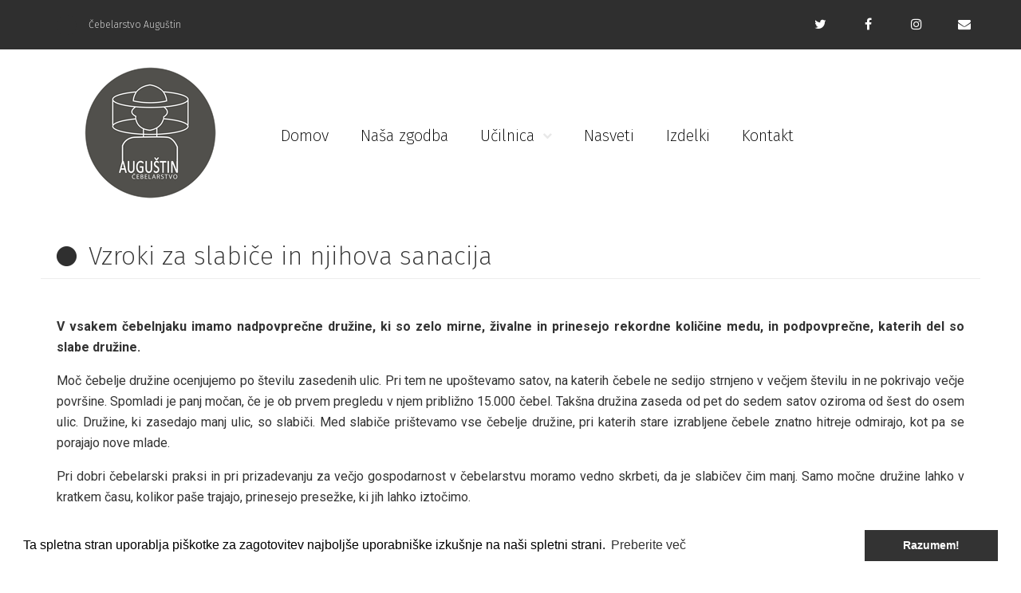

--- FILE ---
content_type: text/html; charset=UTF-8
request_url: https://augustin.si/vzroki-za-slabice-in-sanacija/
body_size: 29281
content:
<!DOCTYPE html><html
lang="sl-SI"><head><meta
charset="UTF-8"><meta
name="viewport" content="width=device-width, initial-scale=1"><title>Vzroki za slabiče in njihova sanacija - Čebelarstvo Auguštin</title><link
rel="profile" href="http://gmpg.org/xfn/11"><link
rel="pingback" href="https://augustin.si/xmlrpc.php"><meta
name='robots' content='index, follow, max-image-preview:large, max-snippet:-1, max-video-preview:-1' /><link
rel="canonical" href="https://augustin.si/vzroki-za-slabice-in-sanacija/" /><meta
property="og:locale" content="sl_SI" /><meta
property="og:type" content="article" /><meta
property="og:title" content="Vzroki za slabiče in njihova sanacija - Čebelarstvo Auguštin" /><meta
property="og:description" content="V vsakem čebelnjaku imamo nadpovprečne družine, ki so zelo mirne, živalne in prinesejo rekordne količine medu, in podpovprečne, katerih del so slabe družine. Moč čebelje družine ocenjujemo po številu zasedenih ulic. Pri tem ne upoštevamo satov, na katerih čebele ne sedijo strnjeno v večjem številu in ne pokrivajo večje površine. Spomladi je panj močan, če [&hellip;]" /><meta
property="og:url" content="https://augustin.si/vzroki-za-slabice-in-sanacija/" /><meta
property="og:site_name" content="Čebelarstvo Auguštin" /><meta
property="article:publisher" content="https://www.facebook.com/cebelarstvoaugustin/" /><meta
property="article:published_time" content="2022-04-09T18:49:50+00:00" /><meta
property="article:modified_time" content="2022-04-09T18:51:09+00:00" /><meta
property="og:image" content="https://augustin.si/wp-content/uploads/2022/04/DSC_0030.jpg" /><meta
property="og:image:width" content="500" /><meta
property="og:image:height" content="375" /><meta
property="og:image:type" content="image/jpeg" /><meta
name="author" content="Vlado Auguštin" /><meta
name="twitter:card" content="summary_large_image" /><meta
name="twitter:label1" content="Written by" /><meta
name="twitter:data1" content="Vlado Auguštin" /><meta
name="twitter:label2" content="Est. reading time" /><meta
name="twitter:data2" content="5 minut" /> <script type="application/ld+json" class="yoast-schema-graph">{"@context":"https://schema.org","@graph":[{"@type":"Article","@id":"https://augustin.si/vzroki-za-slabice-in-sanacija/#article","isPartOf":{"@id":"https://augustin.si/vzroki-za-slabice-in-sanacija/"},"author":{"name":"Vlado Auguštin","@id":"https://augustin.si/#/schema/person/dddef96e257f02b23961f971edfee4dd"},"headline":"Vzroki za slabiče in njihova sanacija","datePublished":"2022-04-09T18:49:50+00:00","dateModified":"2022-04-09T18:51:09+00:00","mainEntityOfPage":{"@id":"https://augustin.si/vzroki-za-slabice-in-sanacija/"},"wordCount":1079,"image":{"@id":"https://augustin.si/vzroki-za-slabice-in-sanacija/#primaryimage"},"thumbnailUrl":"https://augustin.si/wp-content/uploads/2022/04/DSC_0030.jpg","articleSection":["Nasveti"],"inLanguage":"sl-SI"},{"@type":"WebPage","@id":"https://augustin.si/vzroki-za-slabice-in-sanacija/","url":"https://augustin.si/vzroki-za-slabice-in-sanacija/","name":"Vzroki za slabiče in njihova sanacija - Čebelarstvo Auguštin","isPartOf":{"@id":"https://augustin.si/#website"},"primaryImageOfPage":{"@id":"https://augustin.si/vzroki-za-slabice-in-sanacija/#primaryimage"},"image":{"@id":"https://augustin.si/vzroki-za-slabice-in-sanacija/#primaryimage"},"thumbnailUrl":"https://augustin.si/wp-content/uploads/2022/04/DSC_0030.jpg","datePublished":"2022-04-09T18:49:50+00:00","dateModified":"2022-04-09T18:51:09+00:00","author":{"@id":"https://augustin.si/#/schema/person/dddef96e257f02b23961f971edfee4dd"},"breadcrumb":{"@id":"https://augustin.si/vzroki-za-slabice-in-sanacija/#breadcrumb"},"inLanguage":"sl-SI","potentialAction":[{"@type":"ReadAction","target":["https://augustin.si/vzroki-za-slabice-in-sanacija/"]}]},{"@type":"ImageObject","inLanguage":"sl-SI","@id":"https://augustin.si/vzroki-za-slabice-in-sanacija/#primaryimage","url":"https://augustin.si/wp-content/uploads/2022/04/DSC_0030.jpg","contentUrl":"https://augustin.si/wp-content/uploads/2022/04/DSC_0030.jpg","width":500,"height":375},{"@type":"BreadcrumbList","@id":"https://augustin.si/vzroki-za-slabice-in-sanacija/#breadcrumb","itemListElement":[{"@type":"ListItem","position":1,"name":"Home","item":"https://augustin.si/"},{"@type":"ListItem","position":2,"name":"Vzroki za slabiče in njihova sanacija"}]},{"@type":"WebSite","@id":"https://augustin.si/#website","url":"https://augustin.si/","name":"Čebelarstvo Auguštin","description":"Spletna stran Vlado Auguštin","potentialAction":[{"@type":"SearchAction","target":{"@type":"EntryPoint","urlTemplate":"https://augustin.si/?s={search_term_string}"},"query-input":{"@type":"PropertyValueSpecification","valueRequired":true,"valueName":"search_term_string"}}],"inLanguage":"sl-SI"},{"@type":"Person","@id":"https://augustin.si/#/schema/person/dddef96e257f02b23961f971edfee4dd","name":"Vlado Auguštin","image":{"@type":"ImageObject","inLanguage":"sl-SI","@id":"https://augustin.si/#/schema/person/image/","url":"https://secure.gravatar.com/avatar/1473f276279b4d4593f81915862a371b40dc1b3b0d3d833efea3dc689d668da5?s=96&d=mm&r=g","contentUrl":"https://secure.gravatar.com/avatar/1473f276279b4d4593f81915862a371b40dc1b3b0d3d833efea3dc689d668da5?s=96&d=mm&r=g","caption":"Vlado Auguštin"}}]}</script> <link
rel="alternate" type="application/rss+xml" title="Čebelarstvo Auguštin &raquo; Vir" href="https://augustin.si/feed/" /><link
rel="alternate" title="oEmbed (JSON)" type="application/json+oembed" href="https://augustin.si/wp-json/oembed/1.0/embed?url=https%3A%2F%2Faugustin.si%2Fvzroki-za-slabice-in-sanacija%2F" /><link
rel="alternate" title="oEmbed (XML)" type="text/xml+oembed" href="https://augustin.si/wp-json/oembed/1.0/embed?url=https%3A%2F%2Faugustin.si%2Fvzroki-za-slabice-in-sanacija%2F&#038;format=xml" /><style type="text/css" media="all">@font-face{font-family:'DSLCFontAwesome';src:url(https://augustin.si/wp-content/plugins/live-composer-page-builder/css/font/fontawesome-webfont.eot#1768141830);src:url(https://augustin.si/wp-content/plugins/live-composer-page-builder/css/font/fontawesome-webfont.eot#1768141830) format('embedded-opentype'),url(https://augustin.si/wp-content/plugins/live-composer-page-builder/css/font/fontawesome-webfont.woff#1768141830) format('woff'),url(https://augustin.si/wp-content/plugins/live-composer-page-builder/css/font/fontawesome-webfont.ttf#1768141830) format('truetype'),url(https://augustin.si/wp-content/plugins/live-composer-page-builder/css/font/fontawesome-webfont.svg#fontawesomeregular?v=4.7.0) format('svg');font-weight:400;font-style:normal}[class^="dslc-icon-"],[class*=" dslc-icon-"]{font-family:DSLCFontAwesome;font-weight:400;font-display:block;font-style:normal;text-decoration:inherit;-webkit-font-smoothing:antialiased;*margin-right:.3em}[class^="dslc-icon-"]:before,[class*=" dslc-icon-"]:before{text-decoration:inherit;display:inline-block;speak:none}.dslc-icon-large:before{vertical-align:-10%;font-size:1.3333333333333333em}a [class^="dslc-icon-"],a [class*=" dslc-icon-"]{display:inline}[class^="dslc-icon-"].dslc-icon-fixed-width,[class*=" dslc-icon-"].dslc-icon-fixed-width{display:inline-block;width:1.1428571428571428em;text-align:right;padding-right:.2857142857142857em}[class^="dslc-icon-"].dslc-icon-fixed-width.dslc-icon-large,[class*=" dslc-icon-"].dslc-icon-fixed-width.dslc-icon-large{width:1.4285714285714286em}.dslc-icons-ul{margin-left:2.142857142857143em;list-style-type:none}.dslc-icons-ul>li{position:relative}.dslc-icons-ul .dslc-icon-li{position:absolute;left:-2.142857142857143em;width:2.142857142857143em;text-align:center;line-height:inherit}[class^="dslc-icon-"].hide,[class*=" dslc-icon-"].hide{display:none}.dslc-icon-muted{color:#eee}.dslc-icon-light{color:#fff}.dslc-icon-dark{color:#333}.dslc-icon-border{border:solid 1px #eee;padding:.2em .25em .15em;-webkit-border-radius:3px;-moz-border-radius:3px;border-radius:3px}.dslc-icon-2x{font-size:2em}.dslc-icon-2x.dslc-icon-border{border-width:2px;-webkit-border-radius:4px;-moz-border-radius:4px;border-radius:4px}.dslc-icon-3x{font-size:3em}.dslc-icon-3x.dslc-icon-border{border-width:3px;-webkit-border-radius:5px;-moz-border-radius:5px;border-radius:5px}.dslc-icon-4x{font-size:4em}.dslc-icon-4x.dslc-icon-border{border-width:4px;-webkit-border-radius:6px;-moz-border-radius:6px;border-radius:6px}.dslc-icon-5x{font-size:5em}.dslc-icon-5x.dslc-icon-border{border-width:5px;-webkit-border-radius:7px;-moz-border-radius:7px;border-radius:7px}.pull-right{float:right}.pull-left{float:left}[class^="dslc-icon-"].pull-left,[class*=" dslc-icon-"].pull-left{margin-right:.3em}[class^="dslc-icon-"].pull-right,[class*=" dslc-icon-"].pull-right{margin-left:.3em}[class^="dslc-icon-"],[class*=" dslc-icon-"]{display:inline;width:auto;height:auto;line-height:normal;vertical-align:baseline;background-image:none;background-position:0% 0%;background-repeat:repeat;margin-top:0}.dslc-icon-white,.nav-pills>.active>a>[class^="dslc-icon-"],.nav-pills>.active>a>[class*=" dslc-icon-"],.nav-list>.active>a>[class^="dslc-icon-"],.nav-list>.active>a>[class*=" dslc-icon-"],.navbar-inverse .nav>.active>a>[class^="dslc-icon-"],.navbar-inverse .nav>.active>a>[class*=" dslc-icon-"],.dropdown-menu>li>a:hover>[class^="dslc-icon-"],.dropdown-menu>li>a:hover>[class*=" dslc-icon-"],.dropdown-menu>.active>a>[class^="dslc-icon-"],.dropdown-menu>.active>a>[class*=" dslc-icon-"],.dropdown-submenu:hover>a>[class^="dslc-icon-"],.dropdown-submenu:hover>a>[class*=" dslc-icon-"]{background-image:none}.btn [class^="dslc-icon-"].dslc-icon-large,.nav [class^="dslc-icon-"].dslc-icon-large,.btn [class*=" dslc-icon-"].dslc-icon-large,.nav [class*=" dslc-icon-"].dslc-icon-large{line-height:.9em}.btn [class^="dslc-icon-"].dslc-icon-spin,.nav [class^="dslc-icon-"].dslc-icon-spin,.btn [class*=" dslc-icon-"].dslc-icon-spin,.nav [class*=" dslc-icon-"].dslc-icon-spin{display:inline-block}.nav-tabs [class^="dslc-icon-"],.nav-pills [class^="dslc-icon-"],.nav-tabs [class*=" dslc-icon-"],.nav-pills [class*=" dslc-icon-"],.nav-tabs [class^="dslc-icon-"].dslc-icon-large,.nav-pills [class^="dslc-icon-"].dslc-icon-large,.nav-tabs [class*=" dslc-icon-"].dslc-icon-large,.nav-pills [class*=" dslc-icon-"].dslc-icon-large{line-height:.9em}.btn [class^="dslc-icon-"].pull-left.dslc-icon-2x,.btn [class*=" dslc-icon-"].pull-left.dslc-icon-2x,.btn [class^="dslc-icon-"].pull-right.dslc-icon-2x,.btn [class*=" dslc-icon-"].pull-right.dslc-icon-2x{margin-top:.18em}.btn [class^="dslc-icon-"].dslc-icon-spin.dslc-icon-large,.btn [class*=" dslc-icon-"].dslc-icon-spin.dslc-icon-large{line-height:.8em}.btn.btn-small [class^="dslc-icon-"].pull-left.dslc-icon-2x,.btn.btn-small [class*=" dslc-icon-"].pull-left.dslc-icon-2x,.btn.btn-small [class^="dslc-icon-"].pull-right.dslc-icon-2x,.btn.btn-small [class*=" dslc-icon-"].pull-right.dslc-icon-2x{margin-top:.25em}.btn.btn-large [class^="dslc-icon-"],.btn.btn-large [class*=" dslc-icon-"]{margin-top:0}.btn.btn-large [class^="dslc-icon-"].pull-left.dslc-icon-2x,.btn.btn-large [class*=" dslc-icon-"].pull-left.dslc-icon-2x,.btn.btn-large [class^="dslc-icon-"].pull-right.dslc-icon-2x,.btn.btn-large [class*=" dslc-icon-"].pull-right.dslc-icon-2x{margin-top:.05em}.btn.btn-large [class^="dslc-icon-"].pull-left.dslc-icon-2x,.btn.btn-large [class*=" dslc-icon-"].pull-left.dslc-icon-2x{margin-right:.2em}.btn.btn-large [class^="dslc-icon-"].pull-right.dslc-icon-2x,.btn.btn-large [class*=" dslc-icon-"].pull-right.dslc-icon-2x{margin-left:.2em}.nav-list [class^="dslc-icon-"],.nav-list [class*=" dslc-icon-"]{line-height:inherit}.dslc-icon-stack{position:relative;display:inline-block;width:2em;height:2em;line-height:2em;vertical-align:-35%}.dslc-icon-stack [class^="dslc-icon-"],.dslc-icon-stack [class*=" dslc-icon-"]{display:block;text-align:center;position:absolute;width:100%;height:100%;font-size:1em;line-height:inherit;*line-height:2em}.dslc-icon-stack .dslc-icon-stack-base{font-size:2em;*line-height:1em}.dslc-icon-spin,.dashicon-spin{display:inline-block;-moz-animation:spin 2s infinite linear;-o-animation:spin 2s infinite linear;-webkit-animation:spin 2s infinite linear;animation:spin 2s infinite linear}a .dslc-icon-stack,a .dslc-icon-spin{display:inline-block;text-decoration:none}@-moz-keyframes spin{0%{-moz-transform:rotate(0deg)}100%{-moz-transform:rotate(359deg)}}@-webkit-keyframes spin{0%{-webkit-transform:rotate(0deg)}100%{-webkit-transform:rotate(359deg)}}@-o-keyframes spin{0%{-o-transform:rotate(0deg)}100%{-o-transform:rotate(359deg)}}@-ms-keyframes spin{0%{-ms-transform:rotate(0deg)}100%{-ms-transform:rotate(359deg)}}@keyframes spin{0%{transform:rotate(0deg)}100%{transform:rotate(359deg)}}.dslc-icon-rotate-90:before{-webkit-transform:rotate(90deg);-moz-transform:rotate(90deg);-ms-transform:rotate(90deg);-o-transform:rotate(90deg);transform:rotate(90deg);filter:progid:DXImageTransform.Microsoft.BasicImage(rotation=1)}.dslc-icon-rotate-180:before{-webkit-transform:rotate(180deg);-moz-transform:rotate(180deg);-ms-transform:rotate(180deg);-o-transform:rotate(180deg);transform:rotate(180deg);filter:progid:DXImageTransform.Microsoft.BasicImage(rotation=2)}.dslc-icon-rotate-270:before{-webkit-transform:rotate(270deg);-moz-transform:rotate(270deg);-ms-transform:rotate(270deg);-o-transform:rotate(270deg);transform:rotate(270deg);filter:progid:DXImageTransform.Microsoft.BasicImage(rotation=3)}.dslc-icon-flip-horizontal:before{-webkit-transform:scale(-1,1);-moz-transform:scale(-1,1);-ms-transform:scale(-1,1);-o-transform:scale(-1,1);transform:scale(-1,1)}.dslc-icon-flip-vertical:before{-webkit-transform:scale(1,-1);-moz-transform:scale(1,-1);-ms-transform:scale(1,-1);-o-transform:scale(1,-1);transform:scale(1,-1)}a .dslc-icon-rotate-90:before,a .dslc-icon-rotate-180:before,a .dslc-icon-rotate-270:before,a .dslc-icon-flip-horizontal:before,a .dslc-icon-flip-vertical:before{display:inline-block}.dslc-icon-glass:before{content:"\f000"}.dslc-icon-music:before{content:"\f001"}.dslc-icon-search:before{content:"\f002"}.dslc-icon-envelope-alt:before,.dslc-icon-envelope-o:before{content:"\f003"}.dslc-icon-heart:before{content:"\f004"}.dslc-icon-star:before{content:"\f005"}.dslc-icon-star-empty:before,.dslc-icon-star-o:before{content:"\f006"}.dslc-icon-user:before{content:"\f007"}.dslc-icon-film:before{content:"\f008"}.dslc-icon-th-large:before{content:"\f009"}.dslc-icon-th:before{content:"\f00a"}.dslc-icon-th-list:before{content:"\f00b"}.dslc-icon-ok:before,.dslc-icon-check:before{content:"\f00c"}.dslc-icon-remove:before,.dslc-icon-close:before,.dslc-icon-times:before{content:"\f00d"}.dslc-icon-zoom-in:before,.dslc-icon-search-plus:before{content:"\f00e"}.dslc-icon-zoom-out:before,.dslc-icon-search-minus:before{content:"\f010"}.dslc-icon-off:before,.dslc-icon-power-off:before{content:"\f011"}.dslc-icon-signal:before{content:"\f012"}.dslc-icon-gear:before,.dslc-icon-cog:before{content:"\f013"}.dslc-icon-trash-o:before{content:"\f014"}.dslc-icon-home:before{content:"\f015"}.dslc-icon-file-alt:before,.dslc-icon-file-o:before{content:"\f016"}.dslc-icon-time:before,.dslc-icon-clock-o:before{content:"\f017"}.dslc-icon-road:before{content:"\f018"}.dslc-icon-download-alt:before,.dslc-icon-download:before{content:"\f019"}.dslc-icon-circle-arrow-down:before,.dslc-icon-arrow-circle-o-down:before{content:"\f01a"}.dslc-icon-circle-arrow-up:before,.dslc-icon-arrow-circle-o-up:before{content:"\f01b"}.dslc-icon-inbox:before{content:"\f01c"}.dslc-icon-play-circle:before,.dslc-icon-play-circle-o:before{content:"\f01d"}.dslc-icon-rotate-right:before,.dslc-icon-repeat:before{content:"\f01e"}.dslc-icon-refresh:before{content:"\f021"}.dslc-icon-list-alt:before{content:"\f022"}.dslc-icon-lock:before{content:"\f023"}.dslc-icon-flag:before{content:"\f024"}.dslc-icon-headphones:before{content:"\f025"}.dslc-icon-volume-off:before{content:"\f026"}.dslc-icon-volume-down:before{content:"\f027"}.dslc-icon-volume-up:before{content:"\f028"}.dslc-icon-qrcode:before{content:"\f029"}.dslc-icon-barcode:before{content:"\f02a"}.dslc-icon-tag:before{content:"\f02b"}.dslc-icon-tags:before{content:"\f02c"}.dslc-icon-book:before{content:"\f02d"}.dslc-icon-bookmark:before{content:"\f02e"}.dslc-icon-print:before{content:"\f02f"}.dslc-icon-camera:before{content:"\f030"}.dslc-icon-font:before{content:"\f031"}.dslc-icon-bold:before{content:"\f032"}.dslc-icon-italic:before{content:"\f033"}.dslc-icon-text-height:before{content:"\f034"}.dslc-icon-text-width:before{content:"\f035"}.dslc-icon-align-left:before{content:"\f036"}.dslc-icon-align-center:before{content:"\f037"}.dslc-icon-align-right:before{content:"\f038"}.dslc-icon-align-justify:before{content:"\f039"}.dslc-icon-list:before{content:"\f03a"}.dslc-icon-dedent:before,.dslc-icon-indent-left:before,.dslc-icon-outdent:before{content:"\f03b"}.dslc-icon-indent-right:before,.dslc-icon-indent:before{content:"\f03c"}.dslc-icon-facetime-video:before,.dslc-icon-video-camera:before{content:"\f03d"}.dslc-icon-photo:before,.dslc-icon-image:before,.dslc-icon-picture:before,.dslc-icon-picture-o:before{content:"\f03e"}.dslc-icon-pencil:before{content:"\f040"}.dslc-icon-map-marker:before{content:"\f041"}.dslc-icon-adjust:before{content:"\f042"}.dslc-icon-tint:before{content:"\f043"}.dslc-icon-edit:before,.dslc-icon-pencil-square-o:before{content:"\f044"}.dslc-icon-share-square-o:before{content:"\f045"}.dslc-icon-check-square-o:before{content:"\f046"}.dslc-icon-move:before,.dslc-icon-arrows:before{content:"\f047"}.dslc-icon-step-backward:before{content:"\f048"}.dslc-icon-fast-backward:before{content:"\f049"}.dslc-icon-backward:before{content:"\f04a"}.dslc-icon-play:before{content:"\f04b"}.dslc-icon-pause:before{content:"\f04c"}.dslc-icon-stop:before{content:"\f04d"}.dslc-icon-forward:before{content:"\f04e"}.dslc-icon-fast-forward:before{content:"\f050"}.dslc-icon-step-forward:before{content:"\f051"}.dslc-icon-eject:before{content:"\f052"}.dslc-icon-chevron-left:before{content:"\f053"}.dslc-icon-chevron-right:before{content:"\f054"}.dslc-icon-plus-sign:before,.dslc-icon-plus-circle:before{content:"\f055"}.dslc-icon-minus-sign:before,.dslc-icon-minus-circle:before{content:"\f056"}.dslc-icon-remove-sign:before,.dslc-icon-times-circle:before{content:"\f057"}.dslc-icon-ok-sign:before,.dslc-icon-check-circle:before{content:"\f058"}.dslc-icon-question-sign:before,.dslc-icon-question-circle:before{content:"\f059"}.dslc-icon-info-sign:before,.dslc-icon-info-circle:before{content:"\f05a"}.dslc-icon-screenshot:before,.dslc-icon-crosshairs:before{content:"\f05b"}.dslc-icon-remove-circle:before,.dslc-icon-times-circle-o:before{content:"\f05c"}.dslc-icon-ok-circle:before,.dslc-icon-check-circle-o:before{content:"\f05d"}.dslc-icon-ban-circle:before,.dslc-icon-ban:before{content:"\f05e"}.dslc-icon-arrow-left:before{content:"\f060"}.dslc-icon-arrow-right:before{content:"\f061"}.dslc-icon-arrow-up:before{content:"\f062"}.dslc-icon-arrow-down:before{content:"\f063"}.dslc-icon-mail-forward:before,.dslc-icon-share:before{content:"\f064"}.dslc-resize-full:before,.dslc-icon-expand:before{content:"\f065"}.dslc-icon-resize-small:before,.dslc-icon-compress:before{content:"\f066"}.dslc-icon-plus:before{content:"\f067"}.dslc-icon-collapse:before,.dslc-icon-minus:before{content:"\f068"}.dslc-icon-asterisk:before{content:"\f069"}.dslc-icon-exclamation-sign:before,.dslc-icon-exclamation-circle:before{content:"\f06a"}.dslc-icon-gift:before{content:"\f06b"}.dslc-icon-leaf:before{content:"\f06c"}.dslc-icon-fire:before{content:"\f06d"}.dslc-icon-eye-open:before,.dslc-icon-eye:before{content:"\f06e"}.dslc-icon-eye-close:before,.dslc-icon-eye-slash:before{content:"\f070"}.dslc-icon-warning:before,.dslc-icon-warning-sign:before,.dslc-icon-exclamation-triangle:before{content:"\f071"}.dslc-icon-plane:before{content:"\f072"}.dslc-icon-calendar:before{content:"\f073"}.dslc-icon-random:before{content:"\f074"}.dslc-icon-comment:before{content:"\f075"}.dslc-icon-magnet:before{content:"\f076"}.dslc-icon-chevron-up:before{content:"\f077"}.dslc-icon-chevron-down:before{content:"\f078"}.dslc-icon-retweet:before{content:"\f079"}.dslc-icon-shopping-cart:before{content:"\f07a"}.dslc-icon-folder-close:before,.dslc-icon-folder:before{content:"\f07b"}.dslc-icon-folder-open:before{content:"\f07c"}.dslc-icon-resize-vertical:before,.dslc-icon-arrows-v:before{content:"\f07d"}.dslc-icon-resize-horizontal:before,.dslc-icon-arrows-h:before{content:"\f07e"}.dslc-icon-bar-chart-o:before,.dslc-icon-bar-chart:before{content:"\f080"}.dslc-icon-twitter-sign:before,.dslc-icon-twitter-square:before{content:"\f081"}.dslc-icon-facebook-sign:before,.dslc-icon-facebook-square:before{content:"\f082"}.dslc-icon-camera-retro:before{content:"\f083"}.dslc-icon-key:before{content:"\f084"}.dslc-icon-gears:before,.dslc-icon-cogs:before{content:"\f085"}.dslc-icon-comments:before{content:"\f086"}.dslc-icon-thumbs-up-alt:before,.dslc-icon-thumbs-o-up:before{content:"\f087"}.thumbs-down-alt:before,.dslc-icon-thumbs-o-down:before{content:"\f088"}.dslc-icon-star-half:before{content:"\f089"}.dslc-icon-heart-empty:before,.dslc-icon-heart-o:before{content:"\f08a"}.dslc-icon-signout:before,.dslc-icon-sign-out:before{content:"\f08b"}.dslc-icon-linkedin-sign:before,.dslc-icon-linkedin-square:before{content:"\f08c"}.dslc-icon-pushpin:before,.dslc-icon-thumb-tack:before{content:"\f08d"}.dslc-icon-external-link:before{content:"\f08e"}.dslc-icon-signin:before,.dslc-icon-sign-in:before{content:"\f090"}.dslc-icon-trophy:before{content:"\f091"}.dslc-icon-github-sign:before,.dslc-icon-github-square:before{content:"\f092"}.dslc-icon-upload-alt:before,.dslc-icon-upload:before{content:"\f093"}.dslc-icon-lemon:before,.dslc-icon-lemon-o:before{content:"\f094"}.dslc-icon-phone:before{content:"\f095"}.dslc-icon-check-empty:before,.dslc-icon-square-o:before{content:"\f096"}.dslc-icon-bookmark-empty:before,.dslc-icon-bookmark-o:before{content:"\f097"}.dslc-icon-phone-sign:before,.dslc-icon-phone-square:before{content:"\f098"}.dslc-icon-twitter:before{content:"\f099"}.dslc-icon-facebook-f:before,.dslc-icon-facebook:before{content:"\f09a"}.dslc-icon-github:before{content:"\f09b"}.dslc-icon-unlock:before{content:"\f09c"}.dslc-icon-credit-card:before{content:"\f09d"}.dslc-icon-feed:before,.dslc-icon-rss:before{content:"\f09e"}.dslc-icon-hdd:before,.dslc-icon-hdd-o:before{content:"\f0a0"}.dslc-icon-bullhorn:before{content:"\f0a1"}.dslc-icon-bell:before{content:"\f0f3"}.dslc-icon-certificate:before{content:"\f0a3"}.dslc-icon-hand-right:before,.dslc-icon-hand-o-right:before{content:"\f0a4"}.dslc-icon-hand-left:before,.dslc-icon-hand-o-left:before{content:"\f0a5"}.dslc-icon-hand-up:before,.dslc-icon-hand-o-up:before{content:"\f0a6"}.dslc-icon-hand-down:before,.dslc-icon-hand-o-down:before{content:"\f0a7"}.dslc-icon-circle-arrow-left:before,.dslc-icon-arrow-circle-left:before{content:"\f0a8"}.dslc-icon-circle-arrow-right:before,.dslc-icon-arrow-circle-right:before{content:"\f0a9"}.dslc-icon-arrow-circle-up:before{content:"\f0aa"}.dslc-icon-arrow-circle-down:before{content:"\f0ab"}.dslc-icon-globe:before{content:"\f0ac"}.dslc-icon-wrench:before{content:"\f0ad"}.dslc-icon-tasks:before{content:"\f0ae"}.dslc-icon-filter:before{content:"\f0b0"}.dslc-icon-briefcase:before{content:"\f0b1"}.dslc-icon-fullscreen:before,.dslc-icon-arrows-alt:before{content:"\f0b2"}.dslc-icon-group:before,.dslc-icon-users:before{content:"\f0c0"}.dslc-icon-chain:before,.dslc-icon-link:before{content:"\f0c1"}.dslc-icon-cloud:before{content:"\f0c2"}.dslc-icon-beaker:before,.dslc-icon-flask:before{content:"\f0c3"}.dslc-icon-cut:before,.dslc-icon-scissors:before{content:"\f0c4"}.dslc-icon-copy:before,.dslc-icon-files-o:before{content:"\f0c5"}.dslc-icon-paper-clip:before,.dslc-icon-paperclip:before{content:"\f0c6"}.dslc-icon-save:before,.dslc-icon-floppy-o:before{content:"\f0c7"}.dslc-icon-sign-blank:before,.dslc-icon-square:before{content:"\f0c8"}.dslc-icon-navicon:before,.dslc-icon-reorder:before,.dslc-icon-bars:before{content:"\f0c9"}.dslc-icon-list-ul:before{content:"\f0ca"}.dslc-icon-list-ol:before{content:"\f0cb"}.dslc-icon-strikethrough:before{content:"\f0cc"}.dslc-icon-underline:before{content:"\f0cd"}.dslc-icon-table:before{content:"\f0ce"}.dslc-icon-magic:before{content:"\f0d0"}.dslc-icon-truck:before{content:"\f0d1"}.dslc-icon-pinterest:before{content:"\f0d2"}.dslc-icon-pinterest-sign:before,.dslc-icon-pinterest-square:before{content:"\f0d3"}.dslc-icon-google-plus-sign:before,.dslc-icon-google-plus-square:before{content:"\f0d4"}.dslc-icon-google-plus:before{content:"\f0d5"}.dslc-icon-money:before{content:"\f0d6"}.dslc-icon-caret-down:before{content:"\f0d7"}.dslc-icon-caret-up:before{content:"\f0d8"}.dslc-icon-caret-left:before{content:"\f0d9"}.dslc-icon-caret-right:before{content:"\f0da"}.dslc-icon-columns:before{content:"\f0db"}.dslc-icon-unsorted:before,.dslc-icon-sort:before{content:"\f0dc"}.dslc-icon-sort-down:before,.dslc-icon-sort-desc:before{content:"\f0dd"}.dslc-icon-sort-up:before,.dslc-icon-sort-asc:before{content:"\f0de"}.dslc-icon-envelope:before{content:"\f0e0"}.dslc-icon-linkedin:before{content:"\f0e1"}.dslc-icon-rotate-left:before,.dslc-icon-undo:before{content:"\f0e2"}.dslc-icon-legal:before,.dslc-icon-gavel:before{content:"\f0e3"}.dslc-icon-dashboard:before,.dslc-icon-tachometer:before{content:"\f0e4"}.dslc-icon-comment-alt:before,.dslc-icon-comment-o:before{content:"\f0e5"}.dslc-icon-comments-alt:before,.dslc-icon-comments-o:before{content:"\f0e6"}.dslc-icon-flash:before,.dslc-icon-bolt:before{content:"\f0e7"}.dslc-icon-sitemap:before{content:"\f0e8"}.dslc-icon-umbrella:before{content:"\f0e9"}.dslc-icon-paste:before,.dslc-icon-clipboard:before{content:"\f0ea"}.dslc-icon-lightbulb:before,.dslc-icon-lightbulb-o:before{content:"\f0eb"}.dslc-icon-exchange:before{content:"\f0ec"}.dslc-icon-cloud-download:before{content:"\f0ed"}.dslc-icon-cloud-upload:before{content:"\f0ee"}.dslc-icon-user-md:before{content:"\f0f0"}.dslc-icon-stethoscope:before{content:"\f0f1"}.dslc-icon-suitcase:before{content:"\f0f2"}.dslc-icon-bell-alt:before,.dslc-icon-bell-o:before{content:"\f0a2"}.dslc-icon-coffee:before{content:"\f0f4"}.dslc-icon-food:before,.dslc-icon-cutlery:before{content:"\f0f5"}.dslc-icon-file-text-alt:before,.dslc-icon-file-text-o:before{content:"\f0f6"}.dslc-icon-building-o:before{content:"\f0f7"}.dslc-icon-hospital:before,.dslc-icon-hospital-o:before{content:"\f0f8"}.dslc-icon-ambulance:before{content:"\f0f9"}.dslc-icon-medkit:before{content:"\f0fa"}.dslc-icon-fighter-jet:before{content:"\f0fb"}.dslc-icon-beer:before{content:"\f0fc"}.dslc-icon-h-sign:before,.dslc-icon-h-square:before{content:"\f0fd"}.dslc-icon-plus-sign-alt:before,.dslc-icon-plus-square:before{content:"\f0fe"}.dslc-icon-double-angle-left:before,.dslc-icon-angle-double-left:before{content:"\f100"}.dslc-icon-double-angle-right:before,.dslc-icon-angle-double-right:before{content:"\f101"}.dslc-icon-double-angle-up:before,.dslc-icon-angle-double-up:before{content:"\f102"}.dslc-icon-double-angle-down:before,.dslc-icon-angle-double-down:before{content:"\f103"}.dslc-icon-angle-left:before{content:"\f104"}.dslc-icon-angle-right:before{content:"\f105"}.dslc-icon-angle-up:before{content:"\f106"}.dslc-icon-angle-down:before{content:"\f107"}.dslc-icon-desktop:before{content:"\f108"}.dslc-icon-laptop:before{content:"\f109"}.dslc-icon-tablet:before{content:"\f10a"}.dslc-icon-mobile-phone:before,.dslc-icon-mobile:before{content:"\f10b"}.dslc-icon-circle-blank:before,.dslc-icon-circle-o:before{content:"\f10c"}.dslc-icon-quote-left:before{content:"\f10d"}.dslc-icon-quote-right:before{content:"\f10e"}.dslc-icon-spinner:before{content:"\f110"}.dslc-icon-circle:before{content:"\f111"}.dslc-icon-mail-reply:before,.dslc-icon-reply:before{content:"\f112"}.dslc-icon-github-alt:before{content:"\f113"}.dslc-icon-folder-close-alt:before,.dslc-icon-folder-o:before{content:"\f114"}.dslc-icon-folder-open-alt:before,.dslc-icon-folder-open-o:before{content:"\f115"}.dslc-icon-smile:before,.dslc-icon-smile-o:before{content:"\f118"}.dslc-icon-frown:before,.dslc-icon-frown-o:before{content:"\f119"}.dslc-icon-meh:before,.dslc-icon-meh-o:before{content:"\f11a"}.dslc-icon-gamepad:before{content:"\f11b"}.dslc-icon-keyboard:before,.dslc-icon-keyboard-o:before{content:"\f11c"}.dslc-icon-flag-alt:before,.dslc-icon-flag-o:before{content:"\f11d"}.dslc-icon-flag-checkered:before{content:"\f11e"}.dslc-icon-terminal:before{content:"\f120"}.dslc-icon-code:before{content:"\f121"}.dslc-icon-mail-reply-all:before,.dslc-icon-reply-all:before{content:"\f122"}.dslc-icon-star-half-empty:before,.dslc-icon-star-half-full:before,.dslc-icon-star-half-o:before{content:"\f123"}.dslc-icon-location-arrow:before{content:"\f124"}.dslc-icon-crop:before{content:"\f125"}.dslc-icon-code-fork:before{content:"\f126"}.dslc-icon-unlink:before,.dslc-icon-chain-broken:before{content:"\f127"}.dslc-icon-question:before{content:"\f128"}.dslc-icon-info:before{content:"\f129"}.dslc-icon-exclamation:before{content:"\f12a"}.dslc-icon-superscript:before{content:"\f12b"}.dslc-icon-subscript:before{content:"\f12c"}.dslc-icon-eraser:before{content:"\f12d"}.dslc-icon-puzzle-piece:before{content:"\f12e"}.dslc-icon-microphone:before{content:"\f130"}.dslc-icon-microphone-off:before,.dslc-icon-microphone-slash:before{content:"\f131"}.dslc-icon-shield:before{content:"\f132"}.dslc-icon-calendar-empty:before,.dslc-icon-calendar-o:before{content:"\f133"}.dslc-icon-fire-extinguisher:before{content:"\f134"}.dslc-icon-rocket:before{content:"\f135"}.dslc-icon-maxcdn:before{content:"\f136"}.dslc-icon-chevron-sign-left:before,.dslc-icon-chevron-circle-left:before{content:"\f137"}.dslc-icon-chevron-sign-right:before,.dslc-icon-chevron-circle-right:before{content:"\f138"}.dslc-icon-chevron-sign-up:before,.dslc-icon-chevron-circle-up:before{content:"\f139"}.dslc-icon-chevron-sign-down:before,.dslc-icon-chevron-circle-down:before{content:"\f13a"}.dslc-icon-html5:before{content:"\f13b"}.dslc-icon-css3:before{content:"\f13c"}.dslc-icon-anchor:before{content:"\f13d"}.dslc-icon-unlock-alt:before{content:"\f13e"}.dslc-icon-bullseye:before{content:"\f140"}.dslc-icon-ellipsis-horizontal:before,.dslc-icon-ellipsis-h:before{content:"\f141"}.dslc-icon-ellipsis-vertical:before,.dslc-icon-ellipsis-v:before{content:"\f142"}.dslc-icon-rss-sign:before,.dslc-icon-rss-square:before{content:"\f143"}.dslc-icon-play-sign:before,.dslc-icon-play-circle:before{content:"\f144"}.dslc-icon-ticket:before{content:"\f145"}.dslc-icon-minus-sign-alt:before,.dslc-icon-minus-square:before{content:"\f146"}.dslc-icon-check-minus:before,.dslc-icon-minus-square-o:before{content:"\f147"}.dslc-icon-level-up:before{content:"\f148"}.dslc-icon-level-down:before{content:"\f149"}.dslc-icon-check-sign:before,.dslc-icon-check-square:before{content:"\f14a"}.dslc-icon-edit-sign:before,.dslc-icon-pencil-square:before{content:"\f14b"}.dslc-icon-external-link-sign:before,.dslc-icon-external-link-square:before{content:"\f14c"}.dslc-icon-share-sign:before,.dslc-icon-share-square:before{content:"\f14d"}.dslc-icon-compass:before{content:"\f14e"}.dslc-icon-toggle-down:before,.dslc-icon-caret-square-o-down:before{content:"\f150"}.dslc-icon-toggle-up:before,.dslc-icon-collapse-top:before,.dslc-icon-caret-square-o-up:before{content:"\f151"}.dslc-icon-toggle-right:before,.dslc-icon-caret-square-o-right:before{content:"\f152"}.dslc-icon-euro:before,.dslc-icon-eur:before{content:"\f153"}.dslc-icon-gbp:before{content:"\f154"}.dslc-icon-dollar:before,.dslc-icon-usd:before{content:"\f155"}.dslc-icon-rupee:before,.dslc-icon-inr:before{content:"\f156"}.dslc-icon-cny:before,.dslc-icon-rmb:before,.dslc-icon-yen:before,.dslc-icon-jpy:before{content:"\f157"}.dslc-icon-ruble:before,.dslc-icon-rouble:before,.dslc-icon-rub:before{content:"\f158"}.dslc-icon-won:before,.dslc-icon-krw:before{content:"\f159"}.dslc-icon-bitcoin:before,.dslc-icon-btc:before{content:"\f15a"}.dslc-icon-file:before{content:"\f15b"}.dslc-icon-file-text:before{content:"\f15c"}.dslc-icon-sort-by-alphabet:before,.dslc-icon-sort-alpha-asc:before{content:"\f15d"}.dslc-icon-sort-by-alphabet-alt:before,.dslc-icon-sort-alpha-desc:before{content:"\f15e"}.dslc-icon-sort-amount-asc:before,.dslc-icon-sort-by-attributes:before{content:"\f160"}.sort-by-attributes-alt:before,.dslc-icon-sort-amount-desc:before{content:"\f161"}.dslc-icon-sort-by-order:before,.dslc-icon-sort-numeric-asc:before{content:"\f162"}.dslc-icon-sort-numeric-desc:before,.dslc-icon-sort-numeric-desc:before{content:"\f163"}.dslc-icon-thumbs-up:before{content:"\f164"}.dslc-icon-thumbs-down:before{content:"\f165"}.dslc-icon-youtube-sign:before,.dslc-icon-youtube-square:before{content:"\f166"}.dslc-icon-youtube:before{content:"\f167"}.dslc-icon-xing:before{content:"\f168"}.dslc-icon-xing-sing:before,.dslc-icon-xing-square:before{content:"\f169"}.dslc-icon-youtube-play:before{content:"\f16a"}.dslc-icon-dropbox:before{content:"\f16b"}.dslc-icon-stackexchange:before,.dslc-icon-stack-overflow:before{content:"\f16c"}.dslc-icon-instagram:before{content:"\f16d"}.dslc-icon-flickr:before{content:"\f16e"}.dslc-icon-adn:before{content:"\f170"}.dslc-icon-bitbucket:before{content:"\f171"}.dslc-icon-bitbucket-sign:before,.dslc-icon-bitbucket-square:before{content:"\f172"}.dslc-icon-tumblr:before{content:"\f173"}.dslc-icon-tumblr-sign:before,.dslc-icon-tumblr-square:before{content:"\f174"}.dslc-icon-long-arrow-down:before{content:"\f175"}.dslc-icon-long-arrow-up:before{content:"\f176"}.dslc-icon-long-arrow-left:before{content:"\f177"}.dslc-icon-long-arrow-right:before{content:"\f178"}.dslc-icon-apple:before{content:"\f179"}.dslc-icon-windows:before{content:"\f17a"}.dslc-icon-android:before{content:"\f17b"}.dslc-icon-linux:before{content:"\f17c"}.dslc-icon-dribbble:before{content:"\f17d"}.dslc-icon-skype:before{content:"\f17e"}.dslc-icon-foursquare:before{content:"\f180"}.dslc-icon-trello:before{content:"\f181"}.dslc-icon-female:before{content:"\f182"}.dslc-icon-male:before{content:"\f183"}.dslc-icon-gittip:before,.dslc-icon-gratipay:before{content:"\f184"}.dslc-icon-sun:before,.dslc-icon-sun-o:before{content:"\f185"}.dslc-icon-moon:before,.dslc-icon-moon-o:before{content:"\f186"}.dslc-icon-archive:before{content:"\f187"}.dslc-icon-bug:before{content:"\f188"}.dslc-icon-vk:before{content:"\f189"}.dslc-icon-weibo:before{content:"\f18a"}.dslc-icon-renren:before{content:"\f18b"}.dslc-icon-pagelines:before{content:"\f18c"}.dslc-icon-stack-exchange:before{content:"\f18d"}.dslc-icon-arrow-circle-o-right:before{content:"\f18e"}.dslc-icon-arrow-circle-o-left:before{content:"\f190"}.dslc-icon-toggle-left:before,.dslc-icon-caret-square-left:before,.dslc-icon-caret-square-o-left:before{content:"\f191"}.dslc-icon-dot-circle:before,.dslc-icon-dot-circle-o:before{content:"\f192"}.dslc-icon-wheelchair:before{content:"\f193"}.dslc-icon-vimeo-square:before{content:"\f194"}.dslc-icon-turkish-lira:before,.dslc-icon-try:before{content:"\f195"}.dslc-icon-plus-unchecked:before,.dslc-icon-plus-square-o:before{content:"\f196"}.dslc-icon-space-shuttle:before{content:"\f197"}.dslc-icon-slack:before{content:"\f198"}.dslc-icon-envelope-square:before{content:"\f199"}.dslc-icon-wordpress:before{content:"\f19a"}.dslc-icon-openid:before{content:"\f19b"}.dslc-icon-institution:before,.dslc-icon-bank:before,.dslc-icon-university:before{content:"\f19c"}.dslc-icon-mortar-board:before,.dslc-icon-graduation-cap:before{content:"\f19d"}.dslc-icon-yahoo:before{content:"\f19e"}.dslc-icon-google:before{content:"\f1a0"}.dslc-icon-reddit:before{content:"\f1a1"}.dslc-icon-reddit-square:before{content:"\f1a2"}.dslc-icon-stumbleupon-circle:before{content:"\f1a3"}.dslc-icon-stumbleupon:before{content:"\f1a4"}.dslc-icon-delicious:before{content:"\f1a5"}.dslc-icon-digg:before{content:"\f1a6"}.dslc-icon-pied-piper-square:before,.dslc-icon-pied-piper-pp:before{content:"\f1a7"}.dslc-icon-pied-piper-alt:before{content:"\f1a8"}.dslc-icon-drupal:before{content:"\f1a9"}.dslc-icon-joomla:before{content:"\f1aa"}.dslc-icon-language:before{content:"\f1ab"}.dslc-icon-fax:before{content:"\f1ac"}.dslc-icon-building:before{content:"\f1ad"}.dslc-icon-child:before{content:"\f1ae"}.dslc-icon-paw:before{content:"\f1b0"}.dslc-icon-spoon:before{content:"\f1b1"}.dslc-icon-cube:before{content:"\f1b2"}.dslc-icon-cubes:before{content:"\f1b3"}.dslc-icon-behance:before{content:"\f1b4"}.dslc-icon-behance-square:before{content:"\f1b5"}.dslc-icon-steam:before{content:"\f1b6"}.dslc-icon-steam-square:before{content:"\f1b7"}.dslc-icon-recycle:before{content:"\f1b8"}.dslc-icon-automobile:before,.dslc-icon-car:before{content:"\f1b9"}.dslc-icon-cab:before,.dslc-icon-taxi:before{content:"\f1ba"}.dslc-icon-tree:before{content:"\f1bb"}.dslc-icon-spotify:before{content:"\f1bc"}.dslc-icon-deviantart:before{content:"\f1bd"}.dslc-icon-soundcloud:before{content:"\f1be"}.dslc-icon-database:before{content:"\f1c0"}.dslc-icon-file-pdf-o:before{content:"\f1c1"}.dslc-icon-file-word-o:before{content:"\f1c2"}.dslc-icon-file-excel-o:before{content:"\f1c3"}.dslc-icon-file-powerpoint-o:before{content:"\f1c4"}.dslc-icon-file-photo-o:before,.dslc-icon-file-picture-o:before,.dslc-icon-file-image-o:before{content:"\f1c5"}.dslc-icon-file-zip-o:before,.dslc-icon-file-archive-o:before{content:"\f1c6"}.dslc-icon-file-sound-o:before,.dslc-icon-file-audio-o:before{content:"\f1c7"}.dslc-icon-file-movie-o:before,.dslc-icon-file-video-o:before{content:"\f1c8"}.dslc-icon-file-code-o:before{content:"\f1c9"}.dslc-icon-vine:before{content:"\f1ca"}.dslc-icon-codepen:before{content:"\f1cb"}.dslc-icon-jsfiddle:before{content:"\f1cc"}.dslc-icon-life-bouy:before,.dslc-icon-life-buoy:before,.dslc-icon-life-saver:before,.dslc-icon-support:before,.dslc-icon-life-ring:before{content:"\f1cd"}.dslc-icon-circle-o-notch:before{content:"\f1ce"}.dslc-icon-ra:before,.dslc-icon-resistance:before,.dslc-icon-rebel:before{content:"\f1d0"}.dslc-icon-ge:before,.dslc-icon-empire:before{content:"\f1d1"}.dslc-icon-git-square:before{content:"\f1d2"}.dslc-icon-git:before{content:"\f1d3"}.dslc-icon-y-combinator-square:before,.dslc-icon-yc-square:before,.dslc-icon-hacker-news:before{content:"\f1d4"}.dslc-icon-tencent-weibo:before{content:"\f1d5"}.dslc-icon-qq:before{content:"\f1d6"}.dslc-icon-wechat:before,.dslc-icon-weixin:before{content:"\f1d7"}.dslc-icon-send:before,.dslc-icon-paper-plane:before{content:"\f1d8"}.dslc-icon-send-o:before,.dslc-icon-paper-plane-o:before{content:"\f1d9"}.dslc-icon-history:before{content:"\f1da"}.dslc-icon-circle-thin:before{content:"\f1db"}.dslc-icon-header:before{content:"\f1dc"}.dslc-icon-paragraph:before{content:"\f1dd"}.dslc-icon-sliders:before{content:"\f1de"}.dslc-icon-share-alt:before{content:"\f1e0"}.dslc-icon-share-alt-square:before{content:"\f1e1"}.dslc-icon-bomb:before{content:"\f1e2"}.dslc-icon-soccer-ball-o:before,.dslc-icon-futbol-o:before{content:"\f1e3"}.dslc-icon-tty:before{content:"\f1e4"}.dslc-icon-binoculars:before{content:"\f1e5"}.dslc-icon-plug:before{content:"\f1e6"}.dslc-icon-slideshare:before{content:"\f1e7"}.dslc-icon-twitch:before{content:"\f1e8"}.dslc-icon-yelp:before{content:"\f1e9"}.dslc-icon-newspaper-o:before{content:"\f1ea"}.dslc-icon-wifi:before{content:"\f1eb"}.dslc-icon-calculator:before{content:"\f1ec"}.dslc-icon-paypal:before{content:"\f1ed"}.dslc-icon-google-wallet:before{content:"\f1ee"}.dslc-icon-cc-visa:before{content:"\f1f0"}.dslc-icon-cc-mastercard:before{content:"\f1f1"}.dslc-icon-cc-discover:before{content:"\f1f2"}.dslc-icon-cc-amex:before{content:"\f1f3"}.dslc-icon-cc-paypal:before{content:"\f1f4"}.dslc-icon-cc-stripe:before{content:"\f1f5"}.dslc-icon-bell-slash:before{content:"\f1f6"}.dslc-icon-bell-slash-o:before{content:"\f1f7"}.dslc-icon-trash:before{content:"\f1f8"}.dslc-icon-copyright:before{content:"\f1f9"}.dslc-icon-at:before{content:"\f1fa"}.dslc-icon-eyedropper:before{content:"\f1fb"}.dslc-icon-paint-brush:before{content:"\f1fc"}.dslc-icon-birthday-cake:before{content:"\f1fd"}.dslc-icon-area-chart:before{content:"\f1fe"}.dslc-icon-pie-chart:before{content:"\f200"}.dslc-icon-line-chart:before{content:"\f201"}.dslc-icon-lastfm:before{content:"\f202"}.dslc-icon-lastfm-square:before{content:"\f203"}.dslc-icon-toggle-off:before{content:"\f204"}.dslc-icon-toggle-on:before{content:"\f205"}.dslc-icon-bicycle:before{content:"\f206"}.dslc-icon-bus:before{content:"\f207"}.dslc-icon-ioxhost:before{content:"\f208"}.dslc-icon-angellist:before{content:"\f209"}.dslc-icon-cc:before{content:"\f20a"}.dslc-icon-shekel:before,.dslc-icon-sheqel:before,.dslc-icon-ils:before{content:"\f20b"}.dslc-icon-meanpath:before{content:"\f20c"}.dslc-icon-buysellads:before{content:"\f20d"}.dslc-icon-connectdevelop:before{content:"\f20e"}.dslc-icon-dashcube:before{content:"\f210"}.dslc-icon-forumbee:before{content:"\f211"}.dslc-icon-leanpub:before{content:"\f212"}.dslc-icon-sellsy:before{content:"\f213"}.dslc-icon-shirtsinbulk:before{content:"\f214"}.dslc-icon-simplybuilt:before{content:"\f215"}.dslc-icon-skyatlas:before{content:"\f216"}.dslc-icon-cart-plus:before{content:"\f217"}.dslc-icon-cart-arrow-down:before{content:"\f218"}.dslc-icon-diamond:before{content:"\f219"}.dslc-icon-ship:before{content:"\f21a"}.dslc-icon-user-secret:before{content:"\f21b"}.dslc-icon-motorcycle:before{content:"\f21c"}.dslc-icon-street-view:before{content:"\f21d"}.dslc-icon-heartbeat:before{content:"\f21e"}.dslc-icon-venus:before{content:"\f221"}.dslc-icon-mars:before{content:"\f222"}.dslc-icon-mercury:before{content:"\f223"}.dslc-icon-intersex:before,.dslc-icon-transgender:before{content:"\f224"}.dslc-icon-transgender-alt:before{content:"\f225"}.dslc-icon-venus-double:before{content:"\f226"}.dslc-icon-mars-double:before{content:"\f227"}.dslc-icon-venus-mars:before{content:"\f228"}.dslc-icon-mars-stroke:before{content:"\f229"}.dslc-icon-mars-stroke-v:before{content:"\f22a"}.dslc-icon-mars-stroke-h:before{content:"\f22b"}.dslc-icon-neuter:before{content:"\f22c"}.dslc-icon-genderless:before{content:"\f22d"}.dslc-icon-facebook-official:before{content:"\f230"}.dslc-icon-pinterest-p:before{content:"\f231"}.dslc-icon-whatsapp:before{content:"\f232"}.dslc-icon-server:before{content:"\f233"}.dslc-icon-user-plus:before{content:"\f234"}.dslc-icon-user-times:before{content:"\f235"}.dslc-icon-hotel:before,.dslc-icon-bed:before{content:"\f236"}.dslc-icon-viacoin:before{content:"\f237"}.dslc-icon-train:before{content:"\f238"}.dslc-icon-subway:before{content:"\f239"}.dslc-icon-medium:before{content:"\f23a"}.dslc-icon-yc:before,.dslc-icon-y-combinator:before{content:"\f23b"}.dslc-icon-optin-monster:before{content:"\f23c"}.dslc-icon-opencart:before{content:"\f23d"}.dslc-icon-expeditedssl:before{content:"\f23e"}.dslc-icon-battery-4:before,.dslc-icon-battery:before,.dslc-icon-battery-full:before{content:"\f240"}.dslc-icon-battery-3:before,.dslc-icon-battery-three-quarters:before{content:"\f241"}.dslc-icon-battery-2:before,.dslc-icon-battery-half:before{content:"\f242"}.dslc-icon-battery-1:before,.dslc-icon-battery-quarter:before{content:"\f243"}.dslc-icon-battery-0:before,.dslc-icon-battery-empty:before{content:"\f244"}.dslc-icon-mouse-pointer:before{content:"\f245"}.dslc-icon-i-cursor:before{content:"\f246"}.dslc-icon-object-group:before{content:"\f247"}.dslc-icon-object-ungroup:before{content:"\f248"}.dslc-icon-sticky-note:before{content:"\f249"}.dslc-icon-sticky-note-o:before{content:"\f24a"}.dslc-icon-cc-jcb:before{content:"\f24b"}.dslc-icon-cc-diners-club:before{content:"\f24c"}.dslc-icon-clone:before{content:"\f24d"}.dslc-icon-balance-scale:before{content:"\f24e"}.dslc-icon-hourglass-o:before{content:"\f250"}.dslc-icon-hourglass-1:before,.dslc-icon-hourglass-start:before{content:"\f251"}.dslc-icon-hourglass-2:before,.dslc-icon-hourglass-half:before{content:"\f252"}.dslc-icon-hourglass-3:before,.dslc-icon-hourglass-end:before{content:"\f253"}.dslc-icon-hourglass:before{content:"\f254"}.dslc-icon-hand-grab-o:before,.dslc-icon-hand-rock-o:before{content:"\f255"}.dslc-icon-hand-stop-o:before,.dslc-icon-hand-paper-o:before{content:"\f256"}.dslc-icon-hand-scissors-o:before{content:"\f257"}.dslc-icon-hand-lizard-o:before{content:"\f258"}.dslc-icon-hand-spock-o:before{content:"\f259"}.dslc-icon-hand-pointer-o:before{content:"\f25a"}.dslc-icon-hand-peace-o:before{content:"\f25b"}.dslc-icon-trademark:before{content:"\f25c"}.dslc-icon-registered:before{content:"\f25d"}.dslc-icon-creative-commons:before{content:"\f25e"}.dslc-icon-gg:before{content:"\f260"}.dslc-icon-gg-circle:before{content:"\f261"}.dslc-icon-tripadvisor:before{content:"\f262"}.dslc-icon-odnoklassniki:before{content:"\f263"}.dslc-icon-odnoklassniki-square:before{content:"\f264"}.dslc-icon-get-pocket:before{content:"\f265"}.dslc-icon-wikipedia-w:before{content:"\f266"}.dslc-icon-safari:before{content:"\f267"}.dslc-icon-chrome:before{content:"\f268"}.dslc-icon-firefox:before{content:"\f269"}.dslc-icon-opera:before{content:"\f26a"}.dslc-icon-internet-explorer:before{content:"\f26b"}.dslc-icon-tv:before,.dslc-icon-television:before{content:"\f26c"}.dslc-icon-contao:before{content:"\f26d"}.dslc-icon-500px:before{content:"\f26e"}.dslc-icon-amazon:before{content:"\f270"}.dslc-icon-calendar-plus-o:before{content:"\f271"}.dslc-icon-calendar-minus-o:before{content:"\f272"}.dslc-icon-calendar-times-o:before{content:"\f273"}.dslc-icon-calendar-check-o:before{content:"\f274"}.dslc-icon-industry:before{content:"\f275"}.dslc-icon-map-pin:before{content:"\f276"}.dslc-icon-map-signs:before{content:"\f277"}.dslc-icon-map-o:before{content:"\f278"}.dslc-icon-map:before{content:"\f279"}.dslc-icon-commenting:before{content:"\f27a"}.dslc-icon-commenting-o:before{content:"\f27b"}.dslc-icon-houzz:before{content:"\f27c"}.dslc-icon-vimeo:before{content:"\f27d"}.dslc-icon-black-tie:before{content:"\f27e"}.dslc-icon-fonticons:before{content:"\f280"}.dslc-icon-reddit-alien:before{content:"\f281"}.dslc-icon-edge:before{content:"\f282"}.dslc-icon-credit-card-alt:before{content:"\f283"}.dslc-icon-codiepie:before{content:"\f284"}.dslc-icon-modx:before{content:"\f285"}.dslc-icon-fort-awesome:before{content:"\f286"}.dslc-icon-usb:before{content:"\f287"}.dslc-icon-product-hunt:before{content:"\f288"}.dslc-icon-mixcloud:before{content:"\f289"}.dslc-icon-scribd:before{content:"\f28a"}.dslc-icon-pause-circle:before{content:"\f28b"}.dslc-icon-pause-circle-o:before{content:"\f28c"}.dslc-icon-stop-circle:before{content:"\f28d"}.dslc-icon-stop-circle-o:before{content:"\f28e"}.dslc-icon-shopping-bag:before{content:"\f290"}.dslc-icon-shopping-basket:before{content:"\f291"}.dslc-icon-hashtag:before{content:"\f292"}.dslc-icon-bluetooth:before{content:"\f293"}.dslc-icon-bluetooth-b:before{content:"\f294"}.dslc-icon-percent:before{content:"\f295"}.dslc-icon-gitlab:before{content:"\f296"}.dslc-icon-wpbeginner:before{content:"\f297"}.dslc-icon-wpforms:before{content:"\f298"}.dslc-icon-envira:before{content:"\f299"}.dslc-icon-universal-access:before{content:"\f29a"}.dslc-icon-wheelchair-alt:before{content:"\f29b"}.dslc-icon-question-circle-o:before{content:"\f29c"}.dslc-icon-blind:before{content:"\f29d"}.dslc-icon-audio-description:before{content:"\f29e"}.dslc-icon-volume-control-phone:before{content:"\f2a0"}.dslc-icon-braille:before{content:"\f2a1"}.dslc-icon-assistive-listening-systems:before{content:"\f2a2"}.dslc-icon-asl-interpreting:before,.dslc-icon-american-sign-language-interpreting:before{content:"\f2a3"}.dslc-icon-deafness:before,.dslc-icon-hard-of-hearing:before,.dslc-icon-deaf:before{content:"\f2a4"}.dslc-icon-glide:before{content:"\f2a5"}.dslc-icon-glide-g:before{content:"\f2a6"}.dslc-icon-signing:before,.dslc-icon-sign-language:before{content:"\f2a7"}.dslc-icon-low-vision:before{content:"\f2a8"}.dslc-icon-viadeo:before{content:"\f2a9"}.dslc-icon-viadeo-square:before{content:"\f2aa"}.dslc-icon-snapchat:before{content:"\f2ab"}.dslc-icon-snapchat-ghost:before{content:"\f2ac"}.dslc-icon-snapchat-square:before{content:"\f2ad"}.dslc-icon-pied-piper:before{content:"\f2ae"}.dslc-icon-first-order:before{content:"\f2b0"}.dslc-icon-yoast:before{content:"\f2b1"}.dslc-icon-themeisle:before{content:"\f2b2"}.dslc-icon-google-plus-circle:before,.dslc-icon-google-plus-official:before{content:"\f2b3"}.dslc-icon-fa:before,.dslc-icon-font-awesome:before{content:"\f2b4"}.dslc-icon-handshake-o:before{content:"\f2b5"}.dslc-icon-envelope-open:before{content:"\f2b6"}.dslc-icon-envelope-open-o:before{content:"\f2b7"}.dslc-icon-linode:before{content:"\f2b8"}.dslc-icon-address-book:before{content:"\f2b9"}.dslc-icon-address-book-o:before{content:"\f2ba"}.dslc-icon-vcard:before,.dslc-icon-address-card:before{content:"\f2bb"}.dslc-icon-vcard-o:before,.dslc-icon-address-card-o:before{content:"\f2bc"}.dslc-icon-user-circle:before{content:"\f2bd"}.dslc-icon-user-circle-o:before{content:"\f2be"}.dslc-icon-user-o:before{content:"\f2c0"}.dslc-icon-id-badge:before{content:"\f2c1"}.dslc-icon-drivers-license:before,.dslc-icon-id-card:before{content:"\f2c2"}.dslc-icon-drivers-license-o:before,.dslc-icon-id-card-o:before{content:"\f2c3"}.dslc-icon-quora:before{content:"\f2c4"}.dslc-icon-free-code-camp:before{content:"\f2c5"}.dslc-icon-telegram:before{content:"\f2c6"}.dslc-icon-thermometer-4:before,.dslc-icon-thermometer:before,.dslc-icon-thermometer-full:before{content:"\f2c7"}.dslc-icon-thermometer-3:before,.dslc-icon-thermometer-three-quarters:before{content:"\f2c8"}.dslc-icon-thermometer-2:before,.dslc-icon-thermometer-half:before{content:"\f2c9"}.dslc-icon-thermometer-1:before,.dslc-icon-thermometer-quarter:before{content:"\f2ca"}.dslc-icon-thermometer-0:before,.dslc-icon-thermometer-empty:before{content:"\f2cb"}.dslc-icon-shower:before{content:"\f2cc"}.dslc-icon-bathtub:before,.dslc-icon-s15:before,.dslc-icon-bath:before{content:"\f2cd"}.dslc-icon-podcast:before{content:"\f2ce"}.dslc-icon-window-maximize:before{content:"\f2d0"}.dslc-icon-window-minimize:before{content:"\f2d1"}.dslc-icon-window-restore:before{content:"\f2d2"}.dslc-icon-times-rectangle:before,.dslc-icon-window-close:before{content:"\f2d3"}.dslc-icon-times-rectangle-o:before,.dslc-icon-window-close-o:before{content:"\f2d4"}.dslc-icon-bandcamp:before{content:"\f2d5"}.dslc-icon-grav:before{content:"\f2d6"}.dslc-icon-etsy:before{content:"\f2d7"}.dslc-icon-imdb:before{content:"\f2d8"}.dslc-icon-ravelry:before{content:"\f2d9"}.dslc-icon-eercast:before{content:"\f2da"}.dslc-icon-microchip:before{content:"\f2db"}.dslc-icon-snowflake-o:before{content:"\f2dc"}.dslc-icon-superpowers:before{content:"\f2dd"}.dslc-icon-wpexplorer:before{content:"\f2de"}.dslc-icon-meetup:before{content:"\f2e0"}</style><style type="text/css" media="all">
/*!
 *  Font Awesome 4.7.0 by @davegandy - http://fontawesome.io - @fontawesome
 *  License - http://fontawesome.io/license (Font: SIL OFL 1.1, CSS: MIT License)
 */@font-face{font-family:'FontAwesome';src:url(https://augustin.si/wp-content/plugins/wc-shortcodes/public/assets/css/../fonts/fontawesome-webfont.eot#1768141830);src:url(https://augustin.si/wp-content/plugins/wc-shortcodes/public/assets/css/../fonts/fontawesome-webfont.eot#1768141830) format('embedded-opentype'),url(https://augustin.si/wp-content/plugins/wc-shortcodes/public/assets/css/../fonts/fontawesome-webfont.woff2#1768141830) format('woff2'),url(https://augustin.si/wp-content/plugins/wc-shortcodes/public/assets/css/../fonts/fontawesome-webfont.woff#1768141830) format('woff'),url(https://augustin.si/wp-content/plugins/wc-shortcodes/public/assets/css/../fonts/fontawesome-webfont.ttf#1768141830) format('truetype'),url(https://augustin.si/wp-content/plugins/wc-shortcodes/public/assets/css/../fonts/fontawesome-webfont.svg?v=4.7.0#fontawesomeregular) format('svg');font-weight:400;font-style:normal}.fa{display:inline-block;font:normal normal normal 14px/1 FontAwesome;font-size:inherit;text-rendering:auto;-webkit-font-smoothing:antialiased;-moz-osx-font-smoothing:grayscale}.fa-lg{font-size:1.33333333em;line-height:.75em;vertical-align:-15%}.fa-2x{font-size:2em}.fa-3x{font-size:3em}.fa-4x{font-size:4em}.fa-5x{font-size:5em}.fa-fw{width:1.28571429em;text-align:center}.fa-ul{padding-left:0;margin-left:2.14285714em;list-style-type:none}.fa-ul>li{position:relative}.fa-li{position:absolute;left:-2.14285714em;width:2.14285714em;top:.14285714em;text-align:center}.fa-li.fa-lg{left:-1.85714286em}.fa-border{padding:.2em .25em .15em;border:solid .08em #eee;border-radius:.1em}.fa-pull-left{float:left}.fa-pull-right{float:right}.fa.fa-pull-left{margin-right:.3em}.fa.fa-pull-right{margin-left:.3em}.pull-right{float:right}.pull-left{float:left}.fa.pull-left{margin-right:.3em}.fa.pull-right{margin-left:.3em}.fa-spin{-webkit-animation:fa-spin 2s infinite linear;animation:fa-spin 2s infinite linear}.fa-pulse{-webkit-animation:fa-spin 1s infinite steps(8);animation:fa-spin 1s infinite steps(8)}@-webkit-keyframes fa-spin{0%{-webkit-transform:rotate(0deg);transform:rotate(0deg)}100%{-webkit-transform:rotate(359deg);transform:rotate(359deg)}}@keyframes fa-spin{0%{-webkit-transform:rotate(0deg);transform:rotate(0deg)}100%{-webkit-transform:rotate(359deg);transform:rotate(359deg)}}.fa-rotate-90{-ms-filter:"progid:DXImageTransform.Microsoft.BasicImage(rotation=1)";-webkit-transform:rotate(90deg);-ms-transform:rotate(90deg);transform:rotate(90deg)}.fa-rotate-180{-ms-filter:"progid:DXImageTransform.Microsoft.BasicImage(rotation=2)";-webkit-transform:rotate(180deg);-ms-transform:rotate(180deg);transform:rotate(180deg)}.fa-rotate-270{-ms-filter:"progid:DXImageTransform.Microsoft.BasicImage(rotation=3)";-webkit-transform:rotate(270deg);-ms-transform:rotate(270deg);transform:rotate(270deg)}.fa-flip-horizontal{-ms-filter:"progid:DXImageTransform.Microsoft.BasicImage(rotation=0, mirror=1)";-webkit-transform:scale(-1,1);-ms-transform:scale(-1,1);transform:scale(-1,1)}.fa-flip-vertical{-ms-filter:"progid:DXImageTransform.Microsoft.BasicImage(rotation=2, mirror=1)";-webkit-transform:scale(1,-1);-ms-transform:scale(1,-1);transform:scale(1,-1)}:root .fa-rotate-90,:root .fa-rotate-180,:root .fa-rotate-270,:root .fa-flip-horizontal,:root .fa-flip-vertical{filter:none}.fa-stack{position:relative;display:inline-block;width:2em;height:2em;line-height:2em;vertical-align:middle}.fa-stack-1x,.fa-stack-2x{position:absolute;left:0;width:100%;text-align:center}.fa-stack-1x{line-height:inherit}.fa-stack-2x{font-size:2em}.fa-inverse{color:#fff}.fa-glass:before{content:"\f000"}.fa-music:before{content:"\f001"}.fa-search:before{content:"\f002"}.fa-envelope-o:before{content:"\f003"}.fa-heart:before{content:"\f004"}.fa-star:before{content:"\f005"}.fa-star-o:before{content:"\f006"}.fa-user:before{content:"\f007"}.fa-film:before{content:"\f008"}.fa-th-large:before{content:"\f009"}.fa-th:before{content:"\f00a"}.fa-th-list:before{content:"\f00b"}.fa-check:before{content:"\f00c"}.fa-remove:before,.fa-close:before,.fa-times:before{content:"\f00d"}.fa-search-plus:before{content:"\f00e"}.fa-search-minus:before{content:"\f010"}.fa-power-off:before{content:"\f011"}.fa-signal:before{content:"\f012"}.fa-gear:before,.fa-cog:before{content:"\f013"}.fa-trash-o:before{content:"\f014"}.fa-home:before{content:"\f015"}.fa-file-o:before{content:"\f016"}.fa-clock-o:before{content:"\f017"}.fa-road:before{content:"\f018"}.fa-download:before{content:"\f019"}.fa-arrow-circle-o-down:before{content:"\f01a"}.fa-arrow-circle-o-up:before{content:"\f01b"}.fa-inbox:before{content:"\f01c"}.fa-play-circle-o:before{content:"\f01d"}.fa-rotate-right:before,.fa-repeat:before{content:"\f01e"}.fa-refresh:before{content:"\f021"}.fa-list-alt:before{content:"\f022"}.fa-lock:before{content:"\f023"}.fa-flag:before{content:"\f024"}.fa-headphones:before{content:"\f025"}.fa-volume-off:before{content:"\f026"}.fa-volume-down:before{content:"\f027"}.fa-volume-up:before{content:"\f028"}.fa-qrcode:before{content:"\f029"}.fa-barcode:before{content:"\f02a"}.fa-tag:before{content:"\f02b"}.fa-tags:before{content:"\f02c"}.fa-book:before{content:"\f02d"}.fa-bookmark:before{content:"\f02e"}.fa-print:before{content:"\f02f"}.fa-camera:before{content:"\f030"}.fa-font:before{content:"\f031"}.fa-bold:before{content:"\f032"}.fa-italic:before{content:"\f033"}.fa-text-height:before{content:"\f034"}.fa-text-width:before{content:"\f035"}.fa-align-left:before{content:"\f036"}.fa-align-center:before{content:"\f037"}.fa-align-right:before{content:"\f038"}.fa-align-justify:before{content:"\f039"}.fa-list:before{content:"\f03a"}.fa-dedent:before,.fa-outdent:before{content:"\f03b"}.fa-indent:before{content:"\f03c"}.fa-video-camera:before{content:"\f03d"}.fa-photo:before,.fa-image:before,.fa-picture-o:before{content:"\f03e"}.fa-pencil:before{content:"\f040"}.fa-map-marker:before{content:"\f041"}.fa-adjust:before{content:"\f042"}.fa-tint:before{content:"\f043"}.fa-edit:before,.fa-pencil-square-o:before{content:"\f044"}.fa-share-square-o:before{content:"\f045"}.fa-check-square-o:before{content:"\f046"}.fa-arrows:before{content:"\f047"}.fa-step-backward:before{content:"\f048"}.fa-fast-backward:before{content:"\f049"}.fa-backward:before{content:"\f04a"}.fa-play:before{content:"\f04b"}.fa-pause:before{content:"\f04c"}.fa-stop:before{content:"\f04d"}.fa-forward:before{content:"\f04e"}.fa-fast-forward:before{content:"\f050"}.fa-step-forward:before{content:"\f051"}.fa-eject:before{content:"\f052"}.fa-chevron-left:before{content:"\f053"}.fa-chevron-right:before{content:"\f054"}.fa-plus-circle:before{content:"\f055"}.fa-minus-circle:before{content:"\f056"}.fa-times-circle:before{content:"\f057"}.fa-check-circle:before{content:"\f058"}.fa-question-circle:before{content:"\f059"}.fa-info-circle:before{content:"\f05a"}.fa-crosshairs:before{content:"\f05b"}.fa-times-circle-o:before{content:"\f05c"}.fa-check-circle-o:before{content:"\f05d"}.fa-ban:before{content:"\f05e"}.fa-arrow-left:before{content:"\f060"}.fa-arrow-right:before{content:"\f061"}.fa-arrow-up:before{content:"\f062"}.fa-arrow-down:before{content:"\f063"}.fa-mail-forward:before,.fa-share:before{content:"\f064"}.fa-expand:before{content:"\f065"}.fa-compress:before{content:"\f066"}.fa-plus:before{content:"\f067"}.fa-minus:before{content:"\f068"}.fa-asterisk:before{content:"\f069"}.fa-exclamation-circle:before{content:"\f06a"}.fa-gift:before{content:"\f06b"}.fa-leaf:before{content:"\f06c"}.fa-fire:before{content:"\f06d"}.fa-eye:before{content:"\f06e"}.fa-eye-slash:before{content:"\f070"}.fa-warning:before,.fa-exclamation-triangle:before{content:"\f071"}.fa-plane:before{content:"\f072"}.fa-calendar:before{content:"\f073"}.fa-random:before{content:"\f074"}.fa-comment:before{content:"\f075"}.fa-magnet:before{content:"\f076"}.fa-chevron-up:before{content:"\f077"}.fa-chevron-down:before{content:"\f078"}.fa-retweet:before{content:"\f079"}.fa-shopping-cart:before{content:"\f07a"}.fa-folder:before{content:"\f07b"}.fa-folder-open:before{content:"\f07c"}.fa-arrows-v:before{content:"\f07d"}.fa-arrows-h:before{content:"\f07e"}.fa-bar-chart-o:before,.fa-bar-chart:before{content:"\f080"}.fa-twitter-square:before{content:"\f081"}.fa-facebook-square:before{content:"\f082"}.fa-camera-retro:before{content:"\f083"}.fa-key:before{content:"\f084"}.fa-gears:before,.fa-cogs:before{content:"\f085"}.fa-comments:before{content:"\f086"}.fa-thumbs-o-up:before{content:"\f087"}.fa-thumbs-o-down:before{content:"\f088"}.fa-star-half:before{content:"\f089"}.fa-heart-o:before{content:"\f08a"}.fa-sign-out:before{content:"\f08b"}.fa-linkedin-square:before{content:"\f08c"}.fa-thumb-tack:before{content:"\f08d"}.fa-external-link:before{content:"\f08e"}.fa-sign-in:before{content:"\f090"}.fa-trophy:before{content:"\f091"}.fa-github-square:before{content:"\f092"}.fa-upload:before{content:"\f093"}.fa-lemon-o:before{content:"\f094"}.fa-phone:before{content:"\f095"}.fa-square-o:before{content:"\f096"}.fa-bookmark-o:before{content:"\f097"}.fa-phone-square:before{content:"\f098"}.fa-twitter:before{content:"\f099"}.fa-facebook-f:before,.fa-facebook:before{content:"\f09a"}.fa-github:before{content:"\f09b"}.fa-unlock:before{content:"\f09c"}.fa-credit-card:before{content:"\f09d"}.fa-feed:before,.fa-rss:before{content:"\f09e"}.fa-hdd-o:before{content:"\f0a0"}.fa-bullhorn:before{content:"\f0a1"}.fa-bell:before{content:"\f0f3"}.fa-certificate:before{content:"\f0a3"}.fa-hand-o-right:before{content:"\f0a4"}.fa-hand-o-left:before{content:"\f0a5"}.fa-hand-o-up:before{content:"\f0a6"}.fa-hand-o-down:before{content:"\f0a7"}.fa-arrow-circle-left:before{content:"\f0a8"}.fa-arrow-circle-right:before{content:"\f0a9"}.fa-arrow-circle-up:before{content:"\f0aa"}.fa-arrow-circle-down:before{content:"\f0ab"}.fa-globe:before{content:"\f0ac"}.fa-wrench:before{content:"\f0ad"}.fa-tasks:before{content:"\f0ae"}.fa-filter:before{content:"\f0b0"}.fa-briefcase:before{content:"\f0b1"}.fa-arrows-alt:before{content:"\f0b2"}.fa-group:before,.fa-users:before{content:"\f0c0"}.fa-chain:before,.fa-link:before{content:"\f0c1"}.fa-cloud:before{content:"\f0c2"}.fa-flask:before{content:"\f0c3"}.fa-cut:before,.fa-scissors:before{content:"\f0c4"}.fa-copy:before,.fa-files-o:before{content:"\f0c5"}.fa-paperclip:before{content:"\f0c6"}.fa-save:before,.fa-floppy-o:before{content:"\f0c7"}.fa-square:before{content:"\f0c8"}.fa-navicon:before,.fa-reorder:before,.fa-bars:before{content:"\f0c9"}.fa-list-ul:before{content:"\f0ca"}.fa-list-ol:before{content:"\f0cb"}.fa-strikethrough:before{content:"\f0cc"}.fa-underline:before{content:"\f0cd"}.fa-table:before{content:"\f0ce"}.fa-magic:before{content:"\f0d0"}.fa-truck:before{content:"\f0d1"}.fa-pinterest:before{content:"\f0d2"}.fa-pinterest-square:before{content:"\f0d3"}.fa-google-plus-square:before{content:"\f0d4"}.fa-google-plus:before{content:"\f0d5"}.fa-money:before{content:"\f0d6"}.fa-caret-down:before{content:"\f0d7"}.fa-caret-up:before{content:"\f0d8"}.fa-caret-left:before{content:"\f0d9"}.fa-caret-right:before{content:"\f0da"}.fa-columns:before{content:"\f0db"}.fa-unsorted:before,.fa-sort:before{content:"\f0dc"}.fa-sort-down:before,.fa-sort-desc:before{content:"\f0dd"}.fa-sort-up:before,.fa-sort-asc:before{content:"\f0de"}.fa-envelope:before{content:"\f0e0"}.fa-linkedin:before{content:"\f0e1"}.fa-rotate-left:before,.fa-undo:before{content:"\f0e2"}.fa-legal:before,.fa-gavel:before{content:"\f0e3"}.fa-dashboard:before,.fa-tachometer:before{content:"\f0e4"}.fa-comment-o:before{content:"\f0e5"}.fa-comments-o:before{content:"\f0e6"}.fa-flash:before,.fa-bolt:before{content:"\f0e7"}.fa-sitemap:before{content:"\f0e8"}.fa-umbrella:before{content:"\f0e9"}.fa-paste:before,.fa-clipboard:before{content:"\f0ea"}.fa-lightbulb-o:before{content:"\f0eb"}.fa-exchange:before{content:"\f0ec"}.fa-cloud-download:before{content:"\f0ed"}.fa-cloud-upload:before{content:"\f0ee"}.fa-user-md:before{content:"\f0f0"}.fa-stethoscope:before{content:"\f0f1"}.fa-suitcase:before{content:"\f0f2"}.fa-bell-o:before{content:"\f0a2"}.fa-coffee:before{content:"\f0f4"}.fa-cutlery:before{content:"\f0f5"}.fa-file-text-o:before{content:"\f0f6"}.fa-building-o:before{content:"\f0f7"}.fa-hospital-o:before{content:"\f0f8"}.fa-ambulance:before{content:"\f0f9"}.fa-medkit:before{content:"\f0fa"}.fa-fighter-jet:before{content:"\f0fb"}.fa-beer:before{content:"\f0fc"}.fa-h-square:before{content:"\f0fd"}.fa-plus-square:before{content:"\f0fe"}.fa-angle-double-left:before{content:"\f100"}.fa-angle-double-right:before{content:"\f101"}.fa-angle-double-up:before{content:"\f102"}.fa-angle-double-down:before{content:"\f103"}.fa-angle-left:before{content:"\f104"}.fa-angle-right:before{content:"\f105"}.fa-angle-up:before{content:"\f106"}.fa-angle-down:before{content:"\f107"}.fa-desktop:before{content:"\f108"}.fa-laptop:before{content:"\f109"}.fa-tablet:before{content:"\f10a"}.fa-mobile-phone:before,.fa-mobile:before{content:"\f10b"}.fa-circle-o:before{content:"\f10c"}.fa-quote-left:before{content:"\f10d"}.fa-quote-right:before{content:"\f10e"}.fa-spinner:before{content:"\f110"}.fa-circle:before{content:"\f111"}.fa-mail-reply:before,.fa-reply:before{content:"\f112"}.fa-github-alt:before{content:"\f113"}.fa-folder-o:before{content:"\f114"}.fa-folder-open-o:before{content:"\f115"}.fa-smile-o:before{content:"\f118"}.fa-frown-o:before{content:"\f119"}.fa-meh-o:before{content:"\f11a"}.fa-gamepad:before{content:"\f11b"}.fa-keyboard-o:before{content:"\f11c"}.fa-flag-o:before{content:"\f11d"}.fa-flag-checkered:before{content:"\f11e"}.fa-terminal:before{content:"\f120"}.fa-code:before{content:"\f121"}.fa-mail-reply-all:before,.fa-reply-all:before{content:"\f122"}.fa-star-half-empty:before,.fa-star-half-full:before,.fa-star-half-o:before{content:"\f123"}.fa-location-arrow:before{content:"\f124"}.fa-crop:before{content:"\f125"}.fa-code-fork:before{content:"\f126"}.fa-unlink:before,.fa-chain-broken:before{content:"\f127"}.fa-question:before{content:"\f128"}.fa-info:before{content:"\f129"}.fa-exclamation:before{content:"\f12a"}.fa-superscript:before{content:"\f12b"}.fa-subscript:before{content:"\f12c"}.fa-eraser:before{content:"\f12d"}.fa-puzzle-piece:before{content:"\f12e"}.fa-microphone:before{content:"\f130"}.fa-microphone-slash:before{content:"\f131"}.fa-shield:before{content:"\f132"}.fa-calendar-o:before{content:"\f133"}.fa-fire-extinguisher:before{content:"\f134"}.fa-rocket:before{content:"\f135"}.fa-maxcdn:before{content:"\f136"}.fa-chevron-circle-left:before{content:"\f137"}.fa-chevron-circle-right:before{content:"\f138"}.fa-chevron-circle-up:before{content:"\f139"}.fa-chevron-circle-down:before{content:"\f13a"}.fa-html5:before{content:"\f13b"}.fa-css3:before{content:"\f13c"}.fa-anchor:before{content:"\f13d"}.fa-unlock-alt:before{content:"\f13e"}.fa-bullseye:before{content:"\f140"}.fa-ellipsis-h:before{content:"\f141"}.fa-ellipsis-v:before{content:"\f142"}.fa-rss-square:before{content:"\f143"}.fa-play-circle:before{content:"\f144"}.fa-ticket:before{content:"\f145"}.fa-minus-square:before{content:"\f146"}.fa-minus-square-o:before{content:"\f147"}.fa-level-up:before{content:"\f148"}.fa-level-down:before{content:"\f149"}.fa-check-square:before{content:"\f14a"}.fa-pencil-square:before{content:"\f14b"}.fa-external-link-square:before{content:"\f14c"}.fa-share-square:before{content:"\f14d"}.fa-compass:before{content:"\f14e"}.fa-toggle-down:before,.fa-caret-square-o-down:before{content:"\f150"}.fa-toggle-up:before,.fa-caret-square-o-up:before{content:"\f151"}.fa-toggle-right:before,.fa-caret-square-o-right:before{content:"\f152"}.fa-euro:before,.fa-eur:before{content:"\f153"}.fa-gbp:before{content:"\f154"}.fa-dollar:before,.fa-usd:before{content:"\f155"}.fa-rupee:before,.fa-inr:before{content:"\f156"}.fa-cny:before,.fa-rmb:before,.fa-yen:before,.fa-jpy:before{content:"\f157"}.fa-ruble:before,.fa-rouble:before,.fa-rub:before{content:"\f158"}.fa-won:before,.fa-krw:before{content:"\f159"}.fa-bitcoin:before,.fa-btc:before{content:"\f15a"}.fa-file:before{content:"\f15b"}.fa-file-text:before{content:"\f15c"}.fa-sort-alpha-asc:before{content:"\f15d"}.fa-sort-alpha-desc:before{content:"\f15e"}.fa-sort-amount-asc:before{content:"\f160"}.fa-sort-amount-desc:before{content:"\f161"}.fa-sort-numeric-asc:before{content:"\f162"}.fa-sort-numeric-desc:before{content:"\f163"}.fa-thumbs-up:before{content:"\f164"}.fa-thumbs-down:before{content:"\f165"}.fa-youtube-square:before{content:"\f166"}.fa-youtube:before{content:"\f167"}.fa-xing:before{content:"\f168"}.fa-xing-square:before{content:"\f169"}.fa-youtube-play:before{content:"\f16a"}.fa-dropbox:before{content:"\f16b"}.fa-stack-overflow:before{content:"\f16c"}.fa-instagram:before{content:"\f16d"}.fa-flickr:before{content:"\f16e"}.fa-adn:before{content:"\f170"}.fa-bitbucket:before{content:"\f171"}.fa-bitbucket-square:before{content:"\f172"}.fa-tumblr:before{content:"\f173"}.fa-tumblr-square:before{content:"\f174"}.fa-long-arrow-down:before{content:"\f175"}.fa-long-arrow-up:before{content:"\f176"}.fa-long-arrow-left:before{content:"\f177"}.fa-long-arrow-right:before{content:"\f178"}.fa-apple:before{content:"\f179"}.fa-windows:before{content:"\f17a"}.fa-android:before{content:"\f17b"}.fa-linux:before{content:"\f17c"}.fa-dribbble:before{content:"\f17d"}.fa-skype:before{content:"\f17e"}.fa-foursquare:before{content:"\f180"}.fa-trello:before{content:"\f181"}.fa-female:before{content:"\f182"}.fa-male:before{content:"\f183"}.fa-gittip:before,.fa-gratipay:before{content:"\f184"}.fa-sun-o:before{content:"\f185"}.fa-moon-o:before{content:"\f186"}.fa-archive:before{content:"\f187"}.fa-bug:before{content:"\f188"}.fa-vk:before{content:"\f189"}.fa-weibo:before{content:"\f18a"}.fa-renren:before{content:"\f18b"}.fa-pagelines:before{content:"\f18c"}.fa-stack-exchange:before{content:"\f18d"}.fa-arrow-circle-o-right:before{content:"\f18e"}.fa-arrow-circle-o-left:before{content:"\f190"}.fa-toggle-left:before,.fa-caret-square-o-left:before{content:"\f191"}.fa-dot-circle-o:before{content:"\f192"}.fa-wheelchair:before{content:"\f193"}.fa-vimeo-square:before{content:"\f194"}.fa-turkish-lira:before,.fa-try:before{content:"\f195"}.fa-plus-square-o:before{content:"\f196"}.fa-space-shuttle:before{content:"\f197"}.fa-slack:before{content:"\f198"}.fa-envelope-square:before{content:"\f199"}.fa-wordpress:before{content:"\f19a"}.fa-openid:before{content:"\f19b"}.fa-institution:before,.fa-bank:before,.fa-university:before{content:"\f19c"}.fa-mortar-board:before,.fa-graduation-cap:before{content:"\f19d"}.fa-yahoo:before{content:"\f19e"}.fa-google:before{content:"\f1a0"}.fa-reddit:before{content:"\f1a1"}.fa-reddit-square:before{content:"\f1a2"}.fa-stumbleupon-circle:before{content:"\f1a3"}.fa-stumbleupon:before{content:"\f1a4"}.fa-delicious:before{content:"\f1a5"}.fa-digg:before{content:"\f1a6"}.fa-pied-piper-pp:before{content:"\f1a7"}.fa-pied-piper-alt:before{content:"\f1a8"}.fa-drupal:before{content:"\f1a9"}.fa-joomla:before{content:"\f1aa"}.fa-language:before{content:"\f1ab"}.fa-fax:before{content:"\f1ac"}.fa-building:before{content:"\f1ad"}.fa-child:before{content:"\f1ae"}.fa-paw:before{content:"\f1b0"}.fa-spoon:before{content:"\f1b1"}.fa-cube:before{content:"\f1b2"}.fa-cubes:before{content:"\f1b3"}.fa-behance:before{content:"\f1b4"}.fa-behance-square:before{content:"\f1b5"}.fa-steam:before{content:"\f1b6"}.fa-steam-square:before{content:"\f1b7"}.fa-recycle:before{content:"\f1b8"}.fa-automobile:before,.fa-car:before{content:"\f1b9"}.fa-cab:before,.fa-taxi:before{content:"\f1ba"}.fa-tree:before{content:"\f1bb"}.fa-spotify:before{content:"\f1bc"}.fa-deviantart:before{content:"\f1bd"}.fa-soundcloud:before{content:"\f1be"}.fa-database:before{content:"\f1c0"}.fa-file-pdf-o:before{content:"\f1c1"}.fa-file-word-o:before{content:"\f1c2"}.fa-file-excel-o:before{content:"\f1c3"}.fa-file-powerpoint-o:before{content:"\f1c4"}.fa-file-photo-o:before,.fa-file-picture-o:before,.fa-file-image-o:before{content:"\f1c5"}.fa-file-zip-o:before,.fa-file-archive-o:before{content:"\f1c6"}.fa-file-sound-o:before,.fa-file-audio-o:before{content:"\f1c7"}.fa-file-movie-o:before,.fa-file-video-o:before{content:"\f1c8"}.fa-file-code-o:before{content:"\f1c9"}.fa-vine:before{content:"\f1ca"}.fa-codepen:before{content:"\f1cb"}.fa-jsfiddle:before{content:"\f1cc"}.fa-life-bouy:before,.fa-life-buoy:before,.fa-life-saver:before,.fa-support:before,.fa-life-ring:before{content:"\f1cd"}.fa-circle-o-notch:before{content:"\f1ce"}.fa-ra:before,.fa-resistance:before,.fa-rebel:before{content:"\f1d0"}.fa-ge:before,.fa-empire:before{content:"\f1d1"}.fa-git-square:before{content:"\f1d2"}.fa-git:before{content:"\f1d3"}.fa-y-combinator-square:before,.fa-yc-square:before,.fa-hacker-news:before{content:"\f1d4"}.fa-tencent-weibo:before{content:"\f1d5"}.fa-qq:before{content:"\f1d6"}.fa-wechat:before,.fa-weixin:before{content:"\f1d7"}.fa-send:before,.fa-paper-plane:before{content:"\f1d8"}.fa-send-o:before,.fa-paper-plane-o:before{content:"\f1d9"}.fa-history:before{content:"\f1da"}.fa-circle-thin:before{content:"\f1db"}.fa-header:before{content:"\f1dc"}.fa-paragraph:before{content:"\f1dd"}.fa-sliders:before{content:"\f1de"}.fa-share-alt:before{content:"\f1e0"}.fa-share-alt-square:before{content:"\f1e1"}.fa-bomb:before{content:"\f1e2"}.fa-soccer-ball-o:before,.fa-futbol-o:before{content:"\f1e3"}.fa-tty:before{content:"\f1e4"}.fa-binoculars:before{content:"\f1e5"}.fa-plug:before{content:"\f1e6"}.fa-slideshare:before{content:"\f1e7"}.fa-twitch:before{content:"\f1e8"}.fa-yelp:before{content:"\f1e9"}.fa-newspaper-o:before{content:"\f1ea"}.fa-wifi:before{content:"\f1eb"}.fa-calculator:before{content:"\f1ec"}.fa-paypal:before{content:"\f1ed"}.fa-google-wallet:before{content:"\f1ee"}.fa-cc-visa:before{content:"\f1f0"}.fa-cc-mastercard:before{content:"\f1f1"}.fa-cc-discover:before{content:"\f1f2"}.fa-cc-amex:before{content:"\f1f3"}.fa-cc-paypal:before{content:"\f1f4"}.fa-cc-stripe:before{content:"\f1f5"}.fa-bell-slash:before{content:"\f1f6"}.fa-bell-slash-o:before{content:"\f1f7"}.fa-trash:before{content:"\f1f8"}.fa-copyright:before{content:"\f1f9"}.fa-at:before{content:"\f1fa"}.fa-eyedropper:before{content:"\f1fb"}.fa-paint-brush:before{content:"\f1fc"}.fa-birthday-cake:before{content:"\f1fd"}.fa-area-chart:before{content:"\f1fe"}.fa-pie-chart:before{content:"\f200"}.fa-line-chart:before{content:"\f201"}.fa-lastfm:before{content:"\f202"}.fa-lastfm-square:before{content:"\f203"}.fa-toggle-off:before{content:"\f204"}.fa-toggle-on:before{content:"\f205"}.fa-bicycle:before{content:"\f206"}.fa-bus:before{content:"\f207"}.fa-ioxhost:before{content:"\f208"}.fa-angellist:before{content:"\f209"}.fa-cc:before{content:"\f20a"}.fa-shekel:before,.fa-sheqel:before,.fa-ils:before{content:"\f20b"}.fa-meanpath:before{content:"\f20c"}.fa-buysellads:before{content:"\f20d"}.fa-connectdevelop:before{content:"\f20e"}.fa-dashcube:before{content:"\f210"}.fa-forumbee:before{content:"\f211"}.fa-leanpub:before{content:"\f212"}.fa-sellsy:before{content:"\f213"}.fa-shirtsinbulk:before{content:"\f214"}.fa-simplybuilt:before{content:"\f215"}.fa-skyatlas:before{content:"\f216"}.fa-cart-plus:before{content:"\f217"}.fa-cart-arrow-down:before{content:"\f218"}.fa-diamond:before{content:"\f219"}.fa-ship:before{content:"\f21a"}.fa-user-secret:before{content:"\f21b"}.fa-motorcycle:before{content:"\f21c"}.fa-street-view:before{content:"\f21d"}.fa-heartbeat:before{content:"\f21e"}.fa-venus:before{content:"\f221"}.fa-mars:before{content:"\f222"}.fa-mercury:before{content:"\f223"}.fa-intersex:before,.fa-transgender:before{content:"\f224"}.fa-transgender-alt:before{content:"\f225"}.fa-venus-double:before{content:"\f226"}.fa-mars-double:before{content:"\f227"}.fa-venus-mars:before{content:"\f228"}.fa-mars-stroke:before{content:"\f229"}.fa-mars-stroke-v:before{content:"\f22a"}.fa-mars-stroke-h:before{content:"\f22b"}.fa-neuter:before{content:"\f22c"}.fa-genderless:before{content:"\f22d"}.fa-facebook-official:before{content:"\f230"}.fa-pinterest-p:before{content:"\f231"}.fa-whatsapp:before{content:"\f232"}.fa-server:before{content:"\f233"}.fa-user-plus:before{content:"\f234"}.fa-user-times:before{content:"\f235"}.fa-hotel:before,.fa-bed:before{content:"\f236"}.fa-viacoin:before{content:"\f237"}.fa-train:before{content:"\f238"}.fa-subway:before{content:"\f239"}.fa-medium:before{content:"\f23a"}.fa-yc:before,.fa-y-combinator:before{content:"\f23b"}.fa-optin-monster:before{content:"\f23c"}.fa-opencart:before{content:"\f23d"}.fa-expeditedssl:before{content:"\f23e"}.fa-battery-4:before,.fa-battery:before,.fa-battery-full:before{content:"\f240"}.fa-battery-3:before,.fa-battery-three-quarters:before{content:"\f241"}.fa-battery-2:before,.fa-battery-half:before{content:"\f242"}.fa-battery-1:before,.fa-battery-quarter:before{content:"\f243"}.fa-battery-0:before,.fa-battery-empty:before{content:"\f244"}.fa-mouse-pointer:before{content:"\f245"}.fa-i-cursor:before{content:"\f246"}.fa-object-group:before{content:"\f247"}.fa-object-ungroup:before{content:"\f248"}.fa-sticky-note:before{content:"\f249"}.fa-sticky-note-o:before{content:"\f24a"}.fa-cc-jcb:before{content:"\f24b"}.fa-cc-diners-club:before{content:"\f24c"}.fa-clone:before{content:"\f24d"}.fa-balance-scale:before{content:"\f24e"}.fa-hourglass-o:before{content:"\f250"}.fa-hourglass-1:before,.fa-hourglass-start:before{content:"\f251"}.fa-hourglass-2:before,.fa-hourglass-half:before{content:"\f252"}.fa-hourglass-3:before,.fa-hourglass-end:before{content:"\f253"}.fa-hourglass:before{content:"\f254"}.fa-hand-grab-o:before,.fa-hand-rock-o:before{content:"\f255"}.fa-hand-stop-o:before,.fa-hand-paper-o:before{content:"\f256"}.fa-hand-scissors-o:before{content:"\f257"}.fa-hand-lizard-o:before{content:"\f258"}.fa-hand-spock-o:before{content:"\f259"}.fa-hand-pointer-o:before{content:"\f25a"}.fa-hand-peace-o:before{content:"\f25b"}.fa-trademark:before{content:"\f25c"}.fa-registered:before{content:"\f25d"}.fa-creative-commons:before{content:"\f25e"}.fa-gg:before{content:"\f260"}.fa-gg-circle:before{content:"\f261"}.fa-tripadvisor:before{content:"\f262"}.fa-odnoklassniki:before{content:"\f263"}.fa-odnoklassniki-square:before{content:"\f264"}.fa-get-pocket:before{content:"\f265"}.fa-wikipedia-w:before{content:"\f266"}.fa-safari:before{content:"\f267"}.fa-chrome:before{content:"\f268"}.fa-firefox:before{content:"\f269"}.fa-opera:before{content:"\f26a"}.fa-internet-explorer:before{content:"\f26b"}.fa-tv:before,.fa-television:before{content:"\f26c"}.fa-contao:before{content:"\f26d"}.fa-500px:before{content:"\f26e"}.fa-amazon:before{content:"\f270"}.fa-calendar-plus-o:before{content:"\f271"}.fa-calendar-minus-o:before{content:"\f272"}.fa-calendar-times-o:before{content:"\f273"}.fa-calendar-check-o:before{content:"\f274"}.fa-industry:before{content:"\f275"}.fa-map-pin:before{content:"\f276"}.fa-map-signs:before{content:"\f277"}.fa-map-o:before{content:"\f278"}.fa-map:before{content:"\f279"}.fa-commenting:before{content:"\f27a"}.fa-commenting-o:before{content:"\f27b"}.fa-houzz:before{content:"\f27c"}.fa-vimeo:before{content:"\f27d"}.fa-black-tie:before{content:"\f27e"}.fa-fonticons:before{content:"\f280"}.fa-reddit-alien:before{content:"\f281"}.fa-edge:before{content:"\f282"}.fa-credit-card-alt:before{content:"\f283"}.fa-codiepie:before{content:"\f284"}.fa-modx:before{content:"\f285"}.fa-fort-awesome:before{content:"\f286"}.fa-usb:before{content:"\f287"}.fa-product-hunt:before{content:"\f288"}.fa-mixcloud:before{content:"\f289"}.fa-scribd:before{content:"\f28a"}.fa-pause-circle:before{content:"\f28b"}.fa-pause-circle-o:before{content:"\f28c"}.fa-stop-circle:before{content:"\f28d"}.fa-stop-circle-o:before{content:"\f28e"}.fa-shopping-bag:before{content:"\f290"}.fa-shopping-basket:before{content:"\f291"}.fa-hashtag:before{content:"\f292"}.fa-bluetooth:before{content:"\f293"}.fa-bluetooth-b:before{content:"\f294"}.fa-percent:before{content:"\f295"}.fa-gitlab:before{content:"\f296"}.fa-wpbeginner:before{content:"\f297"}.fa-wpforms:before{content:"\f298"}.fa-envira:before{content:"\f299"}.fa-universal-access:before{content:"\f29a"}.fa-wheelchair-alt:before{content:"\f29b"}.fa-question-circle-o:before{content:"\f29c"}.fa-blind:before{content:"\f29d"}.fa-audio-description:before{content:"\f29e"}.fa-volume-control-phone:before{content:"\f2a0"}.fa-braille:before{content:"\f2a1"}.fa-assistive-listening-systems:before{content:"\f2a2"}.fa-asl-interpreting:before,.fa-american-sign-language-interpreting:before{content:"\f2a3"}.fa-deafness:before,.fa-hard-of-hearing:before,.fa-deaf:before{content:"\f2a4"}.fa-glide:before{content:"\f2a5"}.fa-glide-g:before{content:"\f2a6"}.fa-signing:before,.fa-sign-language:before{content:"\f2a7"}.fa-low-vision:before{content:"\f2a8"}.fa-viadeo:before{content:"\f2a9"}.fa-viadeo-square:before{content:"\f2aa"}.fa-snapchat:before{content:"\f2ab"}.fa-snapchat-ghost:before{content:"\f2ac"}.fa-snapchat-square:before{content:"\f2ad"}.fa-pied-piper:before{content:"\f2ae"}.fa-first-order:before{content:"\f2b0"}.fa-yoast:before{content:"\f2b1"}.fa-themeisle:before{content:"\f2b2"}.fa-google-plus-circle:before,.fa-google-plus-official:before{content:"\f2b3"}.fa-fa:before,.fa-font-awesome:before{content:"\f2b4"}.fa-handshake-o:before{content:"\f2b5"}.fa-envelope-open:before{content:"\f2b6"}.fa-envelope-open-o:before{content:"\f2b7"}.fa-linode:before{content:"\f2b8"}.fa-address-book:before{content:"\f2b9"}.fa-address-book-o:before{content:"\f2ba"}.fa-vcard:before,.fa-address-card:before{content:"\f2bb"}.fa-vcard-o:before,.fa-address-card-o:before{content:"\f2bc"}.fa-user-circle:before{content:"\f2bd"}.fa-user-circle-o:before{content:"\f2be"}.fa-user-o:before{content:"\f2c0"}.fa-id-badge:before{content:"\f2c1"}.fa-drivers-license:before,.fa-id-card:before{content:"\f2c2"}.fa-drivers-license-o:before,.fa-id-card-o:before{content:"\f2c3"}.fa-quora:before{content:"\f2c4"}.fa-free-code-camp:before{content:"\f2c5"}.fa-telegram:before{content:"\f2c6"}.fa-thermometer-4:before,.fa-thermometer:before,.fa-thermometer-full:before{content:"\f2c7"}.fa-thermometer-3:before,.fa-thermometer-three-quarters:before{content:"\f2c8"}.fa-thermometer-2:before,.fa-thermometer-half:before{content:"\f2c9"}.fa-thermometer-1:before,.fa-thermometer-quarter:before{content:"\f2ca"}.fa-thermometer-0:before,.fa-thermometer-empty:before{content:"\f2cb"}.fa-shower:before{content:"\f2cc"}.fa-bathtub:before,.fa-s15:before,.fa-bath:before{content:"\f2cd"}.fa-podcast:before{content:"\f2ce"}.fa-window-maximize:before{content:"\f2d0"}.fa-window-minimize:before{content:"\f2d1"}.fa-window-restore:before{content:"\f2d2"}.fa-times-rectangle:before,.fa-window-close:before{content:"\f2d3"}.fa-times-rectangle-o:before,.fa-window-close-o:before{content:"\f2d4"}.fa-bandcamp:before{content:"\f2d5"}.fa-grav:before{content:"\f2d6"}.fa-etsy:before{content:"\f2d7"}.fa-imdb:before{content:"\f2d8"}.fa-ravelry:before{content:"\f2d9"}.fa-eercast:before{content:"\f2da"}.fa-microchip:before{content:"\f2db"}.fa-snowflake-o:before{content:"\f2dc"}.fa-superpowers:before{content:"\f2dd"}.fa-wpexplorer:before{content:"\f2de"}.fa-meetup:before{content:"\f2e0"}.sr-only{position:absolute;width:1px;height:1px;padding:0;margin:-1px;overflow:hidden;clip:rect(0,0,0,0);border:0}.sr-only-focusable:active,.sr-only-focusable:focus{position:static;width:auto;height:auto;margin:0;overflow:visible;clip:auto}</style><style id='wp-img-auto-sizes-contain-inline-css' type='text/css'>img:is([sizes=auto i],[sizes^="auto," i]){contain-intrinsic-size:3000px 1500px}</style><style id='wp-block-library-inline-css' type='text/css'>:root{--wp-block-synced-color:#7a00df;--wp-block-synced-color--rgb:122,0,223;--wp-bound-block-color:var(--wp-block-synced-color);--wp-editor-canvas-background:#ddd;--wp-admin-theme-color:#007cba;--wp-admin-theme-color--rgb:0,124,186;--wp-admin-theme-color-darker-10:#006ba1;--wp-admin-theme-color-darker-10--rgb:0,107,160.5;--wp-admin-theme-color-darker-20:#005a87;--wp-admin-theme-color-darker-20--rgb:0,90,135;--wp-admin-border-width-focus:2px}@media (min-resolution:192dpi){:root{--wp-admin-border-width-focus:1.5px}}.wp-element-button{cursor:pointer}:root .has-very-light-gray-background-color{background-color:#eee}:root .has-very-dark-gray-background-color{background-color:#313131}:root .has-very-light-gray-color{color:#eee}:root .has-very-dark-gray-color{color:#313131}:root .has-vivid-green-cyan-to-vivid-cyan-blue-gradient-background{background:linear-gradient(135deg,#00d084,#0693e3)}:root .has-purple-crush-gradient-background{background:linear-gradient(135deg,#34e2e4,#4721fb 50%,#ab1dfe)}:root .has-hazy-dawn-gradient-background{background:linear-gradient(135deg,#faaca8,#dad0ec)}:root .has-subdued-olive-gradient-background{background:linear-gradient(135deg,#fafae1,#67a671)}:root .has-atomic-cream-gradient-background{background:linear-gradient(135deg,#fdd79a,#004a59)}:root .has-nightshade-gradient-background{background:linear-gradient(135deg,#330968,#31cdcf)}:root .has-midnight-gradient-background{background:linear-gradient(135deg,#020381,#2874fc)}:root{--wp--preset--font-size--normal:16px;--wp--preset--font-size--huge:42px}.has-regular-font-size{font-size:1em}.has-larger-font-size{font-size:2.625em}.has-normal-font-size{font-size:var(--wp--preset--font-size--normal)}.has-huge-font-size{font-size:var(--wp--preset--font-size--huge)}.has-text-align-center{text-align:center}.has-text-align-left{text-align:left}.has-text-align-right{text-align:right}.has-fit-text{white-space:nowrap!important}#end-resizable-editor-section{display:none}.aligncenter{clear:both}.items-justified-left{justify-content:flex-start}.items-justified-center{justify-content:center}.items-justified-right{justify-content:flex-end}.items-justified-space-between{justify-content:space-between}.screen-reader-text{border:0;clip-path:inset(50%);height:1px;margin:-1px;overflow:hidden;padding:0;position:absolute;width:1px;word-wrap:normal!important}.screen-reader-text:focus{background-color:#ddd;clip-path:none;color:#444;display:block;font-size:1em;height:auto;left:5px;line-height:normal;padding:15px 23px 14px;text-decoration:none;top:5px;width:auto;z-index:100000}html :where(.has-border-color){border-style:solid}html :where([style*=border-top-color]){border-top-style:solid}html :where([style*=border-right-color]){border-right-style:solid}html :where([style*=border-bottom-color]){border-bottom-style:solid}html :where([style*=border-left-color]){border-left-style:solid}html :where([style*=border-width]){border-style:solid}html :where([style*=border-top-width]){border-top-style:solid}html :where([style*=border-right-width]){border-right-style:solid}html :where([style*=border-bottom-width]){border-bottom-style:solid}html :where([style*=border-left-width]){border-left-style:solid}html :where(img[class*=wp-image-]){height:auto;max-width:100%}:where(figure){margin:0 0 1em}html :where(.is-position-sticky){--wp-admin--admin-bar--position-offset:var(--wp-admin--admin-bar--height,0)}@media screen and (max-width:600px){html :where(.is-position-sticky){--wp-admin--admin-bar--position-offset:0}}</style><style id='classic-theme-styles-inline-css' type='text/css'>
/*! This file is auto-generated */
.wp-block-button__link{color:#fff;background-color:#32373c;border-radius:9999px;box-shadow:none;text-decoration:none;padding:calc(.667em + 2px) calc(1.333em + 2px);font-size:1.125em}.wp-block-file__button{background:#32373c;color:#fff;text-decoration:none}</style><link
rel='stylesheet' id='wpo_min-header-0-css' href='https://augustin.si/wp-content/cache/wpo-minify/1768141830/assets/wpo-minify-header-581e49a7.min.css' type='text/css' media='all' /> <script type="text/javascript" src="https://augustin.si/wp-content/cache/wpo-minify/1768141830/assets/wpo-minify-header-a2a42ae6.min.js" id="wpo_min-header-0-js"></script> <link
rel="https://api.w.org/" href="https://augustin.si/wp-json/" /><link
rel="alternate" title="JSON" type="application/json" href="https://augustin.si/wp-json/wp/v2/posts/13504" /><link
rel="EditURI" type="application/rsd+xml" title="RSD" href="https://augustin.si/xmlrpc.php?rsd" /><meta
name="generator" content="WordPress 6.9" /><link
rel='shortlink' href='https://augustin.si/?p=13504' /> <script type="text/javascript">var _statcounter=_statcounter||[];_statcounter.push({"tags":{"author":"Vlado"}})</script> <style type="text/css">.dslc-modules-section-wrapper,.dslca-add-modules-section{width:1180px}.dslc-modules-section:not(.dslc-full){padding-left:4%;padding-right:4%}.dslc-modules-section{margin-left:0%;margin-right:0%;margin-bottom:0;padding-bottom:80px;padding-top:80px;padding-left:0%;padding-right:0%;background-image:none;background-repeat:repeat;background-position:left top;background-attachment:scroll;background-size:auto;border-width:0;border-style:solid}#dslc-module-819546dcc51 .dslc-text-module-content{background-size:auto}#dslc-module-819546dcc51 .dslc-text-module-content h1{color:#fff;font-size:12px}#dslc-module-819546dcc51 .dslc-text-module-content h3{text-align:left}#dslc-module-819546dcc51 .dslc-text-module-content h4{text-align:left}#dslc-module-819546dcc51 .dslc-text-module-content h5{text-align:left}#dslc-module-819546dcc51 .dslc-text-module-content h6{text-align:left}#dslc-module-819546dcc51 .dslc-text-module-content li{margin-bottom:10px}#dslc-module-819546dcc51 input[type=text],#dslc-module-819546dcc51 input[type=password],#dslc-module-819546dcc51 input[type=number],#dslc-module-819546dcc51 input[type=email],#dslc-module-819546dcc51 input[type=tel],#dslc-module-819546dcc51 textarea,#dslc-module-819546dcc51 select{border-style:none}#dslc-module-819546dcc51 input[type=submit],#dslc-module-819546dcc51 button{border-style:none}#dslc-module-a5c4fb8290b ul.dslc-social{text-align:right}#dslc-module-a5c4fb8290b ul.dslc-social a.dslc-social-icon{border-radius:50px;width:40px;height:40px;font-size:16px}#dslc-module-a5c4fb8290b ul.dslc-social a.dslc-social-icon{background-color:rgba(0,0,0,0)}#dslc-module-a5c4fb8290b ul.dslc-social a.dslc-social-icon:hover{background-color:#e6b241}#dslc-module-a5c4fb8290b ul.dslc-social li{margin-right:20px}#dslc-module-a5c4fb8290b ul.dslc-social .dslc-icon{color:#fff}#dslc-module-a5c4fb8290b ul.dslc-social a.dslc-social-icon:hover .dslc-icon{color:#fff}#dslc-module-542fe0c450c .dslc-image-container{text-align:center}#dslc-module-542fe0c450c .dslc-image,#dslc-module-542fe0c450c .dslc-image a,#dslc-module-542fe0c450c .dslc-image img{width:auto}#dslc-module-542fe0c450c .dslc-image-caption{text-align:center;font-size:13px;font-weight:400;line-height:22px;margin-top:20px}#dslc-module-09aa02f8462 .dslc-navigation{text-align:left}#dslc-module-09aa02f8462 .dslc-navigation-inner{background-size:auto}#dslc-module-09aa02f8462 .dslc-navigation .menu>li>a{color:#000;font-size:20px;font-weight:200;font-family:"Fira Sans";padding-top:15px;padding-bottom:15px}#dslc-module-09aa02f8462 .dslc-navigation .menu>li>a:hover{color:#2f2f2f}#dslc-module-09aa02f8462 .dslc-navigation .menu>li.current-menu-item>a{color:#2f2f2f}#dslc-module-09aa02f8462 .dslc-navigation .menu>li{margin-left:40px;margin-top:40px}#dslc-module-09aa02f8462 .dslc-navigation-arrow{display:inline-block;color:#e8e8e8;font-size:12px;margin-left:10px}#dslc-module-09aa02f8462 .dslc-navigation .menu ul:before{background-color:#e8e8e8;border-color:#fff;border-width:1px;border-style:none}#dslc-module-09aa02f8462 .dslc-navigation .menu ul{padding-top:15px;padding-bottom:15px;padding-left:15px;padding-right:15px}#dslc-module-09aa02f8462 .dslc-navigation .menu ul li a{font-size:20px;font-weight:200;font-family:"Fira Sans";line-height:36px}#dslc-module-81925fbc867 .dslc-text-module-content{background-size:auto}#dslc-module-81925fbc867 .dslc-text-module-content,#dslc-module-81925fbc867 .dslc-text-module-content .dslca-editable-content,#dslc-module-81925fbc867 .dslc-text-module-content p{color:#fff}#dslc-module-81925fbc867 .dslc-text-module-content h3{font-size:21px;font-weight:400;font-family:"Open Sans";font-style:normal;line-height:31px;margin-bottom:15px;text-align:left}#dslc-module-81925fbc867 .dslc-text-module-content h4{font-size:19px;font-weight:400;font-family:"Open Sans";font-style:normal;line-height:29px;margin-bottom:15px;text-align:left}#dslc-module-81925fbc867 .dslc-text-module-content h5{font-size:17px;font-weight:400;font-family:"Open Sans";font-style:normal;line-height:27px;margin-bottom:15px;text-align:left}#dslc-module-81925fbc867 .dslc-text-module-content h6{font-size:15px;font-weight:400;font-family:"Open Sans";font-style:normal;line-height:25px;margin-bottom:15px;text-align:left}#dslc-module-81925fbc867 .dslc-text-module-content a{color:#fff}#dslc-module-81925fbc867 .dslc-text-module-content a:hover{color:#e8e8e8}#dslc-module-81925fbc867 .dslc-text-module-content ul,#dslc-module-81925fbc867 .dslc-text-module-content ol{margin-left:25px}#dslc-module-81925fbc867 .dslc-text-module-content li{margin-bottom:10px}#dslc-module-81925fbc867 input[type=text],#dslc-module-81925fbc867 input[type=password],#dslc-module-81925fbc867 input[type=number],#dslc-module-81925fbc867 input[type=email],#dslc-module-81925fbc867 input[type=tel],#dslc-module-81925fbc867 textarea,#dslc-module-81925fbc867 select{color:#fffff;font-size:13px;font-weight:500;font-family:"Open Sans";margin-bottom:15px;padding-top:10px;padding-bottom:10px;padding-left:15px;padding-right:15px;background-color:#fff;border-color:#ddd;border-width:1px;border-style:solid solid solid solid}#dslc-module-81925fbc867 input[type=text]::placeholder,#dslc-module-81925fbc867 input[type=password]::placeholder,#dslc-module-81925fbc867 input[type=number]::placeholder,#dslc-module-81925fbc867 input[type=email]::placeholder,#dslc-module-81925fbc867 input[type=tel]::placeholder,#dslc-module-81925fbc867 textarea::placeholder,#dslc-module-81925fbc867 select::placeholder{color:#fffff}#dslc-module-81925fbc867 textarea{line-height:23px}#dslc-module-81925fbc867 .dslc-text-module-content blockquote,#dslc-module-81925fbc867 .dslc-text-module-content blockquote p{font-size:13px;font-weight:400;font-family:"Open Sans";line-height:22px}#dslc-module-81925fbc867 blockquote,#dslc-module-81925fbc867 .dslc-text-module-content blockquote p{text-align:left}#dslc-module-81925fbc867 blockquote{background-repeat:repeat;background-attachment:scroll;background-position:top left}#dslc-module-81925fbc867 input[type=submit],#dslc-module-81925fbc867 button{background-color:#5890e5;border-radius:3px;color:#fff;font-size:13px;font-weight:500;font-family:"Open Sans";line-height:13px;padding-top:10px;padding-bottom:10px;padding-left:15px;padding-right:15px;border-color:#5890e5}#dslc-module-81925fbc867 input[type=submit]:hover,#dslc-module-81925fbc867 button:hover{background-color:#5890e5;color:#fff;border-color:#5890e5}#dslc-module-fa3568096a9 .dslc-text-module-content{background-size:auto}#dslc-module-fa3568096a9 .dslc-text-module-content,#dslc-module-fa3568096a9 .dslc-text-module-content .dslca-editable-content,#dslc-module-fa3568096a9 .dslc-text-module-content p{color:#fff}#dslc-module-fa3568096a9 .dslc-text-module-content h3{font-size:21px;font-weight:400;font-family:"Open Sans";font-style:normal;line-height:31px;margin-bottom:15px;text-align:left}#dslc-module-fa3568096a9 .dslc-text-module-content h4{font-size:19px;font-weight:400;font-family:"Open Sans";font-style:normal;line-height:29px;margin-bottom:15px;text-align:left}#dslc-module-fa3568096a9 .dslc-text-module-content h5{font-size:17px;font-weight:400;font-family:"Open Sans";font-style:normal;line-height:27px;margin-bottom:15px;text-align:left}#dslc-module-fa3568096a9 .dslc-text-module-content h6{font-size:15px;font-weight:400;font-family:"Open Sans";font-style:normal;line-height:25px;margin-bottom:15px;text-align:left}#dslc-module-fa3568096a9 .dslc-text-module-content li{font-size:13px;font-weight:400;font-family:"Open Sans";line-height:22px;margin-bottom:10px}#dslc-module-fa3568096a9 .dslc-text-module-content ul,#dslc-module-fa3568096a9 .dslc-text-module-content ol{margin-bottom:25px;margin-left:25px}#dslc-module-fa3568096a9 .dslc-text-module-content ul{list-style-type:disc}#dslc-module-fa3568096a9 .dslc-text-module-content ol{list-style-type:decimal}#dslc-module-fa3568096a9 input[type=text],#dslc-module-fa3568096a9 input[type=password],#dslc-module-fa3568096a9 input[type=number],#dslc-module-fa3568096a9 input[type=email],#dslc-module-fa3568096a9 input[type=tel],#dslc-module-fa3568096a9 textarea,#dslc-module-fa3568096a9 select{color:#fffff;font-size:13px;font-weight:500;font-family:"Open Sans";margin-bottom:15px;padding-top:10px;padding-bottom:10px;padding-left:15px;padding-right:15px;background-color:#fff;border-color:#ddd;border-width:1px;border-style:solid solid solid solid}#dslc-module-fa3568096a9 input[type=text]::placeholder,#dslc-module-fa3568096a9 input[type=password]::placeholder,#dslc-module-fa3568096a9 input[type=number]::placeholder,#dslc-module-fa3568096a9 input[type=email]::placeholder,#dslc-module-fa3568096a9 input[type=tel]::placeholder,#dslc-module-fa3568096a9 textarea::placeholder,#dslc-module-fa3568096a9 select::placeholder{color:#fffff}#dslc-module-fa3568096a9 textarea{line-height:23px}#dslc-module-fa3568096a9 .dslc-text-module-content blockquote,#dslc-module-fa3568096a9 .dslc-text-module-content blockquote p{font-size:13px;font-weight:400;font-family:"Open Sans";line-height:22px}#dslc-module-fa3568096a9 blockquote,#dslc-module-fa3568096a9 .dslc-text-module-content blockquote p{text-align:left}#dslc-module-fa3568096a9 blockquote{background-repeat:repeat;background-attachment:scroll;background-position:top left}#dslc-module-fa3568096a9 input[type=submit],#dslc-module-fa3568096a9 button{background-color:#5890e5;border-radius:3px;color:#fff;font-size:13px;font-weight:500;font-family:"Open Sans";line-height:13px;padding-top:10px;padding-bottom:10px;padding-left:15px;padding-right:15px;border-color:#5890e5}#dslc-module-fa3568096a9 input[type=submit]:hover,#dslc-module-fa3568096a9 button:hover{background-color:#5890e5;color:#fff;border-color:#5890e5}#dslc-module-beb939b2041 .dslc-navigation{text-align:left}#dslc-module-beb939b2041 .dslc-navigation-inner{background-size:auto}#dslc-module-beb939b2041 .dslc-navigation .menu>li>a{color:#fff;font-size:16px}#dslc-module-beb939b2041 .dslc-navigation .menu>li>a:hover{color:#e8e8e8}#dslc-module-uv41s25qj38 .dslc-text-module-content{background-size:auto}#dslc-module-uv41s25qj38 .dslc-text-module-content,#dslc-module-uv41s25qj38 .dslc-text-module-content .dslca-editable-content,#dslc-module-uv41s25qj38 .dslc-text-module-content p{color:#fff}#dslc-module-uv41s25qj38 .dslc-text-module-content h3{font-size:21px;font-weight:400;font-family:"Open Sans";font-style:normal;line-height:31px;margin-bottom:15px;text-align:left}#dslc-module-uv41s25qj38 .dslc-text-module-content h4{font-size:19px;font-weight:400;font-family:"Open Sans";font-style:normal;line-height:29px;margin-bottom:15px;text-align:left}#dslc-module-uv41s25qj38 .dslc-text-module-content h5{font-size:17px;font-weight:400;font-family:"Open Sans";font-style:normal;line-height:27px;margin-bottom:15px;text-align:left}#dslc-module-uv41s25qj38 .dslc-text-module-content h6{font-size:15px;font-weight:400;font-family:"Open Sans";font-style:normal;line-height:25px;margin-bottom:15px;text-align:left}#dslc-module-uv41s25qj38 .dslc-text-module-content li{font-size:13px;font-weight:400;font-family:"Open Sans";line-height:22px;margin-bottom:10px}#dslc-module-uv41s25qj38 .dslc-text-module-content ul,#dslc-module-uv41s25qj38 .dslc-text-module-content ol{margin-bottom:25px;margin-left:25px}#dslc-module-uv41s25qj38 .dslc-text-module-content ul{list-style-type:disc}#dslc-module-uv41s25qj38 .dslc-text-module-content ol{list-style-type:decimal}#dslc-module-uv41s25qj38 input[type=text],#dslc-module-uv41s25qj38 input[type=password],#dslc-module-uv41s25qj38 input[type=number],#dslc-module-uv41s25qj38 input[type=email],#dslc-module-uv41s25qj38 input[type=tel],#dslc-module-uv41s25qj38 textarea,#dslc-module-uv41s25qj38 select{color:#fffff;font-size:13px;font-weight:500;font-family:"Open Sans";margin-bottom:15px;padding-top:10px;padding-bottom:10px;padding-left:15px;padding-right:15px;background-color:#fff;border-color:#ddd;border-width:1px;border-style:solid solid solid solid}#dslc-module-uv41s25qj38 input[type=text]::placeholder,#dslc-module-uv41s25qj38 input[type=password]::placeholder,#dslc-module-uv41s25qj38 input[type=number]::placeholder,#dslc-module-uv41s25qj38 input[type=email]::placeholder,#dslc-module-uv41s25qj38 input[type=tel]::placeholder,#dslc-module-uv41s25qj38 textarea::placeholder,#dslc-module-uv41s25qj38 select::placeholder{color:#fffff}#dslc-module-uv41s25qj38 textarea{line-height:23px}#dslc-module-uv41s25qj38 .dslc-text-module-content blockquote,#dslc-module-uv41s25qj38 .dslc-text-module-content blockquote p{font-size:13px;font-weight:400;font-family:"Open Sans";line-height:22px}#dslc-module-uv41s25qj38 blockquote,#dslc-module-uv41s25qj38 .dslc-text-module-content blockquote p{text-align:left}#dslc-module-uv41s25qj38 blockquote{background-repeat:repeat;background-attachment:scroll;background-position:top left}#dslc-module-uv41s25qj38 input[type=submit],#dslc-module-uv41s25qj38 button{background-color:#5890e5;border-radius:3px;color:#fff;font-size:13px;font-weight:500;font-family:"Open Sans";line-height:13px;padding-top:10px;padding-bottom:10px;padding-left:15px;padding-right:15px;border-color:#5890e5}#dslc-module-uv41s25qj38 input[type=submit]:hover,#dslc-module-uv41s25qj38 button:hover{background-color:#5890e5;color:#fff;border-color:#5890e5}#dslc-module-e75d35b4623 ul.dslc-social{text-align:left}#dslc-module-e75d35b4623 ul.dslc-social a.dslc-social-icon{border-radius:50px;width:40px;height:40px;font-size:15px}#dslc-module-e75d35b4623 ul.dslc-social a.dslc-social-icon{background-color:rgba(0,0,0,0)}#dslc-module-e75d35b4623 ul.dslc-social a.dslc-social-icon:hover{background-color:#e6b241}#dslc-module-e75d35b4623 ul.dslc-social li{margin-right:20px}#dslc-module-e75d35b4623 ul.dslc-social .dslc-icon{color:#fff}#dslc-module-e75d35b4623 ul.dslc-social a.dslc-social-icon:hover .dslc-icon{color:#fff}#dslc-module-e75d35b4623 .dslc-social-label{font-size:13px;font-weight:400;font-family:"Open Sans";font-style:normal;line-height:30px;margin-left:7px;text-transform:none}#dslc-module-3228dfa27ef .dslc-html-module-content{padding-left:10px;padding-right:10px}@media only screen and (min-width :768px) and (max-width :1024px){#dslc-module-3228dfa27ef .dslc-html-module-content{padding-left:10px;padding-right:10px}#dslc-module-3228dfa27ef .dslc-html-module-content,#dslc-module-3228dfa27ef .dslc-html-module-content p{font-size:13px;line-height:22px}#dslc-module-3228dfa27ef .dslc-html-module-content h1{font-size:13px;line-height:13px;margin-bottom:15px}#dslc-module-3228dfa27ef .dslc-html-module-content h2{font-size:13px;line-height:13px;margin-bottom:15px}#dslc-module-3228dfa27ef .dslc-html-module-content h3{font-size:13px;line-height:13px;margin-bottom:15px}#dslc-module-3228dfa27ef .dslc-html-module-content h4{font-size:13px;line-height:13px;margin-bottom:15px}#dslc-module-3228dfa27ef .dslc-html-module-content h5{font-size:13px;line-height:13px;margin-bottom:15px}#dslc-module-3228dfa27ef .dslc-html-module-content h6{font-size:13px;line-height:13px;margin-bottom:15px}}@media only screen and (max-width:767px){#dslc-module-3228dfa27ef .dslc-html-module-content{padding-left:10px;padding-right:10px}#dslc-module-3228dfa27ef .dslc-html-module-content,#dslc-module-3228dfa27ef .dslc-html-module-content p{font-size:13px;line-height:22px}#dslc-module-3228dfa27ef .dslc-html-module-content h1{font-size:13px;line-height:13px;margin-bottom:15px}#dslc-module-3228dfa27ef .dslc-html-module-content h2{font-size:13px;line-height:13px;margin-bottom:15px}#dslc-module-3228dfa27ef .dslc-html-module-content h3{font-size:13px;line-height:13px;margin-bottom:15px}#dslc-module-3228dfa27ef .dslc-html-module-content h4{font-size:13px;line-height:13px;margin-bottom:15px}#dslc-module-3228dfa27ef .dslc-html-module-content h5{font-size:13px;line-height:13px;margin-bottom:15px}#dslc-module-3228dfa27ef .dslc-html-module-content h6{font-size:13px;line-height:13px;margin-bottom:15px}}#dslc-module-3cd2d7c4307 .dslc-html-module-content a{color:#333}#dslc-module-3cd2d7c4307 .dslc-html-module-content a:hover{color:#000}#dslc-module-3cd2d7c4307 input[type=text]::placeholder,#dslc-module-3cd2d7c4307 input[type=password]::placeholder,#dslc-module-3cd2d7c4307 input[type=number]::placeholder,#dslc-module-3cd2d7c4307 input[type=email]::placeholder,#dslc-module-3cd2d7c4307 input[type=tel]::placeholder,#dslc-module-3cd2d7c4307 textarea::placeholder,#dslc-module-3cd2d7c4307 select::placeholder{color:#fffff}#dslc-module-3cd2d7c4307 input[type=text]:focus::placeholder,#dslc-module-3cd2d7c4307 input[type=password]:focus::placeholder,#dslc-module-3cd2d7c4307 input[type=number]:focus::placeholder,#dslc-module-3cd2d7c4307 input[type=email]:focus::placeholder,#dslc-module-3cd2d7c4307 input[type=tel]:focus::placeholder,#dslc-module-3cd2d7c4307 textarea:focus::placeholder,#dslc-module-3cd2d7c4307 select:focus::placeholder{color:#fffff}#dslc-module-3cd2d7c4307 textarea{width:100%;height:150px}#dslc-module-3cd2d7c4307 input[type=submit],#dslc-module-3cd2d7c4307 input[type=button],#dslc-module-3cd2d7c4307 button{text-transform:none;width:100%}@media only screen and (min-width :768px) and (max-width :1024px){#dslc-module-3cd2d7c4307 .dslc-html-module-content{padding-left:10px;padding-right:10px}#dslc-module-3cd2d7c4307 .dslc-html-module-content,#dslc-module-3cd2d7c4307 .dslc-html-module-content p{font-size:13px;line-height:22px}#dslc-module-3cd2d7c4307 .dslc-html-module-content h1{font-size:13px;line-height:13px;margin-bottom:15px}#dslc-module-3cd2d7c4307 .dslc-html-module-content h2{font-size:13px;line-height:13px;margin-bottom:15px}#dslc-module-3cd2d7c4307 .dslc-html-module-content h3{font-size:13px;line-height:13px;margin-bottom:15px}#dslc-module-3cd2d7c4307 .dslc-html-module-content h4{font-size:13px;line-height:13px;margin-bottom:15px}#dslc-module-3cd2d7c4307 .dslc-html-module-content h5{font-size:13px;line-height:13px;margin-bottom:15px}#dslc-module-3cd2d7c4307 .dslc-html-module-content h6{font-size:13px;line-height:13px;margin-bottom:15px}#dslc-module-3cd2d7c4307 input[type=text],#dslc-module-3cd2d7c4307 input[type=password],#dslc-module-3cd2d7c4307 input[type=number],#dslc-module-3cd2d7c4307 input[type=email],#dslc-module-3cd2d7c4307 input[type=tel],#dslc-module-3cd2d7c4307 textarea,#dslc-module-3cd2d7c4307 select{font-size:13px;width:100%;padding-top:10px;padding-bottom:10px;padding-left:15px;padding-right:15px}#dslc-module-3cd2d7c4307 textarea{line-height:23px}#dslc-module-3cd2d7c4307 input[type=submit],#dslc-module-3cd2d7c4307 input[type=button],#dslc-module-3cd2d7c4307 button{font-size:13px;line-height:13px;width:100%;padding-top:10px;padding-bottom:10px;padding-left:15px;padding-right:15px}}@media only screen and (max-width:767px){#dslc-module-3cd2d7c4307 .dslc-html-module-content{padding-left:10px;padding-right:10px}#dslc-module-3cd2d7c4307 .dslc-html-module-content,#dslc-module-3cd2d7c4307 .dslc-html-module-content p{font-size:13px;line-height:22px}#dslc-module-3cd2d7c4307 .dslc-html-module-content h1{font-size:13px;line-height:13px;margin-bottom:15px}#dslc-module-3cd2d7c4307 .dslc-html-module-content h2{font-size:13px;line-height:13px;margin-bottom:15px}#dslc-module-3cd2d7c4307 .dslc-html-module-content h3{font-size:13px;line-height:13px;margin-bottom:15px}#dslc-module-3cd2d7c4307 .dslc-html-module-content h4{font-size:13px;line-height:13px;margin-bottom:15px}#dslc-module-3cd2d7c4307 .dslc-html-module-content h5{font-size:13px;line-height:13px;margin-bottom:15px}#dslc-module-3cd2d7c4307 .dslc-html-module-content h6{font-size:13px;line-height:13px;margin-bottom:15px}#dslc-module-3cd2d7c4307 input[type=text],#dslc-module-3cd2d7c4307 input[type=password],#dslc-module-3cd2d7c4307 input[type=number],#dslc-module-3cd2d7c4307 input[type=email],#dslc-module-3cd2d7c4307 input[type=tel],#dslc-module-3cd2d7c4307 textarea,#dslc-module-3cd2d7c4307 select{font-size:13px;width:100%;padding-top:10px;padding-bottom:10px;padding-left:15px;padding-right:15px}#dslc-module-3cd2d7c4307 textarea{line-height:23px}#dslc-module-3cd2d7c4307 input[type=submit],#dslc-module-3cd2d7c4307 input[type=button],#dslc-module-3cd2d7c4307 button{font-size:13px;line-height:13px;width:100%;padding-top:10px;padding-bottom:10px;padding-left:15px;padding-right:15px}}#dslc-module-2223e84f84f .dslc-image-container{text-align:center}#dslc-module-2223e84f84f .dslc-image,#dslc-module-2223e84f84f .dslc-image a,#dslc-module-2223e84f84f .dslc-image img{width:auto}#dslc-module-2223e84f84f .dslc-image-caption{text-align:center;line-height:22px;margin-top:20px}#dslc-module-10c7f836e4a h1{padding-top:15px;padding-bottom:15px;border-color:#eee;border-width:1px;border-style:none none solid none}#dslc-module-74b0fb503b5 .dslc-tp-content{background-color:#fff;padding-top:10px;padding-bottom:10px;padding-left:20px;padding-right:20px}#dslc-module-74b0fb503b5 .dslc-tp-content,#dslc-module-74b0fb503b5 .dslc-tp-content p{text-align:justify}#dslc-module-74b0fb503b5 input[type=text],#dslc-module-74b0fb503b5 input[type=password],#dslc-module-74b0fb503b5 input[type=number],#dslc-module-74b0fb503b5 input[type=email],#dslc-module-74b0fb503b5 input[type=tel],#dslc-module-74b0fb503b5 textarea,#dslc-module-74b0fb503b5 select{border-style:none}#dslc-module-74b0fb503b5 input[type=submit],#dslc-module-74b0fb503b5 button{font-family:"Roboto";border-style:none}#dslc-module-ccda05b4f6c .dslc-adjacent-posts{background-repeat:repeat;background-attachment:scroll;background-position:top left}#dslc-module-ccda05b4f6c .dslc-adjacent-posts a{background-color:#e8e8e8;border-radius:3px;color:#333;font-size:12px;font-weight:400;font-family:"Open Sans";padding-top:12px;padding-bottom:12px;padding-left:12px;padding-right:12px}#dslc-module-ccda05b4f6c .dslc-adjacent-posts a:hover{background-color:#333;color:#fff}#dslc-module-ccda05b4f6c .dslc-adjacent-posts a .dslc-icon{margin-right:5px;margin-left:5px}</style><link
href="//fonts.googleapis.com/css?family=Fira+Sans:100,200,300,400,500,600,700,800,900|Open+Sans:100,200,300,400,500,600,700,800,900|Roboto:100,200,300,400,500,600,700,800,900&amp;subset=latin,latin-ext" rel="stylesheet"><meta
name="generator" content="Powered by Slider Revolution 6.2.23 - responsive, Mobile-Friendly Slider Plugin for WordPress with comfortable drag and drop interface." /><link
rel="icon" href="https://augustin.si/wp-content/uploads/2018/07/logo_icon-150x150.png" sizes="32x32" /><link
rel="icon" href="https://augustin.si/wp-content/uploads/2018/07/logo_icon.png" sizes="192x192" /><link
rel="apple-touch-icon" href="https://augustin.si/wp-content/uploads/2018/07/logo_icon.png" /><meta
name="msapplication-TileImage" content="https://augustin.si/wp-content/uploads/2018/07/logo_icon.png" /> <script type="text/javascript">function setREVStartSize(e){window.RSIW=window.RSIW===undefined?window.innerWidth:window.RSIW;window.RSIH=window.RSIH===undefined?window.innerHeight:window.RSIH;try{var pw=document.getElementById(e.c).parentNode.offsetWidth,newh;pw=pw===0||isNaN(pw)?window.RSIW:pw;e.tabw=e.tabw===undefined?0:parseInt(e.tabw);e.thumbw=e.thumbw===undefined?0:parseInt(e.thumbw);e.tabh=e.tabh===undefined?0:parseInt(e.tabh);e.thumbh=e.thumbh===undefined?0:parseInt(e.thumbh);e.tabhide=e.tabhide===undefined?0:parseInt(e.tabhide);e.thumbhide=e.thumbhide===undefined?0:parseInt(e.thumbhide);e.mh=e.mh===undefined||e.mh==""||e.mh==="auto"?0:parseInt(e.mh,0);if(e.layout==="fullscreen"||e.l==="fullscreen")
newh=Math.max(e.mh,window.RSIH);else{e.gw=Array.isArray(e.gw)?e.gw:[e.gw];for(var i in e.rl)if(e.gw[i]===undefined||e.gw[i]===0)e.gw[i]=e.gw[i-1];e.gh=e.el===undefined||e.el===""||(Array.isArray(e.el)&&e.el.length==0)?e.gh:e.el;e.gh=Array.isArray(e.gh)?e.gh:[e.gh];for(var i in e.rl)if(e.gh[i]===undefined||e.gh[i]===0)e.gh[i]=e.gh[i-1];var nl=new Array(e.rl.length),ix=0,sl;e.tabw=e.tabhide>=pw?0:e.tabw;e.thumbw=e.thumbhide>=pw?0:e.thumbw;e.tabh=e.tabhide>=pw?0:e.tabh;e.thumbh=e.thumbhide>=pw?0:e.thumbh;for(var i in e.rl)nl[i]=e.rl[i]<window.RSIW?0:e.rl[i];sl=nl[0];for(var i in nl)if(sl>nl[i]&&nl[i]>0){sl=nl[i];ix=i}
var m=pw>(e.gw[ix]+e.tabw+e.thumbw)?1:(pw-(e.tabw+e.thumbw))/(e.gw[ix]);newh=(e.gh[ix]*m)+(e.tabh+e.thumbh)}
if(window.rs_init_css===undefined)window.rs_init_css=document.head.appendChild(document.createElement("style"));document.getElementById(e.c).height=newh+"px";window.rs_init_css.innerHTML+="#"+e.c+"_wrapper { height: "+newh+"px }"}catch(e){console.log("Failure at Presize of Slider:"+e)}}</script> <style type="text/css" id="wp-custom-css">blockquote{border-left-width:thick;border-left-color:#2F2F2F;border-left-style:solid;font-weight:700;background-color:#EEE;margin-left:0;margin-right:0;padding:30px;padding-top:13px}</style></head><body
class="wp-singular post-template-default single single-post postid-13504 single-format-standard wp-custom-logo wp-theme-lc-blank wp-child-theme-lc-blank-Child dslc-page dslc-page-has-content dslc-page-has-hf wc-shortcodes-font-awesome-enabled"><div
id="dslc-content" class="dslc-content dslc-clearfix"><div
id="dslc-header" class="dslc-header-pos-relative " data-hf ><div
class="dslc-modules-section " style="padding-bottom:10px;padding-top:10px;background-color:#2F2F2F;" data-section-id="4814b5bc27a"><div
class="dslc-modules-section-wrapper dslc-clearfix"><div
class="dslc-modules-area dslc-col dslc-12-col dslc-last-col" data-size="12" data-valign=""><div
id="dslc-module-819546dcc51" class="dslc-module-front dslc-module-DSLC_Text_Simple dslc-in-viewport-check dslc-in-viewport-anim-  dslc-col dslc-9-col  dslc-module-handle-like-regular " data-module-id="819546dcc51" data-module="DSLC_Text_Simple" data-dslc-module-size="9" data-dslc-anim="" data-dslc-anim-delay="" data-dslc-anim-duration=""  data-dslc-anim-easing="" data-dslc-preset="" ><div
class="dslc-text-module-content"><h1>Čebelarstvo Auguštin</h1></div></div><div
id="dslc-module-a5c4fb8290b" class="dslc-module-front dslc-module-DSLC_Social dslc-in-viewport-check dslc-in-viewport-anim-none  dslc-col dslc-3-col dslc-last-col  dslc-module-handle-like-regular " data-module-id="a5c4fb8290b" data-module="DSLC_Social" data-dslc-module-size="3" data-dslc-anim="none" data-dslc-anim-delay="" data-dslc-anim-duration="650"  data-dslc-anim-easing="ease" data-dslc-preset="none" ><div
class="dslc-social-wrap"><ul
class="dslc-social"><li>
<a
class="dslc-social-icon" target="_blank" href="#" ><span
class="dslc-icon dslc-icon-twitter"></span></a></li><li>
<a
class="dslc-social-icon" target="_blank" href="https://www.facebook.com/cebelarstvoaugustin/" ><span
class="dslc-icon dslc-icon-facebook"></span></a></li><li>
<a
class="dslc-social-icon" target="_blank" href="https://www.instagram.com/cebelarstvo.augustin/" ><span
class="dslc-icon dslc-icon-instagram"></span></a></li><li>
<a
class="dslc-social-icon" target="_blank" href="mailto:vlado.augustin@augustin.si" ><span
class="dslc-icon dslc-icon-envelope"></span></a></li></ul></div></div></div></div></div><div
class="dslc-modules-section " style="padding-bottom:20px;padding-top:20px;" data-section-id="a5a5bafe753"><div
class="dslc-modules-section-wrapper dslc-clearfix"><div
class="dslc-modules-area dslc-col dslc-12-col dslc-last-col" data-size="12" data-valign=""><div
id="dslc-module-542fe0c450c" class="dslc-module-front dslc-module-DSLC_Image dslc-in-viewport-check dslc-in-viewport-anim-none  dslc-col dslc-3-col  dslc-module-handle-like-regular " data-module-id="542fe0c450c" data-module="DSLC_Image" data-dslc-module-size="3" data-dslc-anim="none" data-dslc-anim-delay="" data-dslc-anim-duration="650"  data-dslc-anim-easing="ease" data-dslc-preset="none" ><div
class="dslc-image-container"><div
class="dslc-image">
<a
class="" href="/" target="_self"  >
<img
src="https://augustin.si/wp-content/uploads/2018/03/logo.png" alt="" title="" srcset="https://augustin.si/wp-content/uploads/2018/03/logo.png 169w, https://augustin.si/wp-content/uploads/2018/03/logo-150x150.png 150w" sizes="(max-width: 169px) 100vw, 169px" />
</a></div></div></div><div
id="dslc-module-09aa02f8462" class="dslc-module-front dslc-module-DSLC_Navigation dslc-in-viewport-check dslc-in-viewport-anim-none  dslc-col dslc-9-col dslc-last-col  dslc-module-handle-like-regular menu-top" data-module-id="09aa02f8462" data-module="DSLC_Navigation" data-dslc-module-size="9" data-dslc-anim="none" data-dslc-anim-delay="0" data-dslc-anim-duration="650"  data-dslc-anim-easing="default" data-dslc-preset="none" ><div
class="dslc-navigation dslc-navigation-sub-position-default dslc-navigation-res-t-disabled dslc-navigation-res-p-disabled dslc-navigation-orientation-horizontal"><div
class="dslc-navigation-inner"><div
class="menu-main-container"><ul
id="menu-main" class="menu"><li
id="menu-item-18" class="menu-item menu-item-type-post_type menu-item-object-page menu-item-home menu-item-18"><a
href="https://augustin.si/">Domov</a></li><li
id="menu-item-610" class="menu-item menu-item-type-post_type menu-item-object-page menu-item-610"><a
href="https://augustin.si/nasa-zgodba/">Naša zgodba</a></li><li
id="menu-item-724" class="menu-item menu-item-type-post_type menu-item-object-page menu-item-has-children menu-item-724"><a
href="https://augustin.si/ucilnica/">Učilnica</a><ul
class="sub-menu"><li
id="menu-item-67" class="menu-item menu-item-type-post_type menu-item-object-page menu-item-67"><a
href="https://augustin.si/ucilnica/nakladni-panj/">Nakladni panj</a></li><li
id="menu-item-71" class="menu-item menu-item-type-post_type menu-item-object-page menu-item-71"><a
href="https://augustin.si/ucilnica/stojisce/">Stojišče</a></li><li
id="menu-item-64" class="menu-item menu-item-type-post_type menu-item-object-page menu-item-has-children menu-item-64"><a
href="https://augustin.si/ucilnica/cebele/">Čebele</a><ul
class="sub-menu"><li
id="menu-item-729" class="menu-item menu-item-type-post_type menu-item-object-page menu-item-729"><a
href="https://augustin.si/ucilnica/cebele/druzina/">Družina</a></li><li
id="menu-item-728" class="menu-item menu-item-type-post_type menu-item-object-page menu-item-728"><a
href="https://augustin.si/ucilnica/cebele/razvoj/">Razvoj</a></li><li
id="menu-item-727" class="menu-item menu-item-type-post_type menu-item-object-page menu-item-727"><a
href="https://augustin.si/ucilnica/cebele/anatomija/">Anatomija</a></li><li
id="menu-item-726" class="menu-item menu-item-type-post_type menu-item-object-page menu-item-726"><a
href="https://augustin.si/ucilnica/cebele/varoa/">Varoja</a></li></ul></li><li
id="menu-item-741" class="menu-item menu-item-type-taxonomy menu-item-object-category menu-item-741"><a
href="https://augustin.si/category/mesecna-opravila/">Mesečna opravila</a></li></ul></li><li
id="menu-item-732" class="menu-item menu-item-type-taxonomy menu-item-object-category current-post-ancestor current-menu-parent current-post-parent menu-item-732"><a
href="https://augustin.si/category/nasveti/">Nasveti</a></li><li
id="menu-item-764" class="menu-item menu-item-type-taxonomy menu-item-object-category menu-item-764"><a
href="https://augustin.si/category/izdelki/">Izdelki</a></li><li
id="menu-item-767" class="menu-item menu-item-type-post_type menu-item-object-page menu-item-767"><a
href="https://augustin.si/kontakt/">Kontakt</a></li></ul></div></div></div><div
class="dslc-mobile-navigation dslc-navigation-res-t-disabled  dslc-navigation-res-p-disabled">
<select><option>- Select -</option><option
value="https://augustin.si/" >Domov</option><option
value="https://augustin.si/nasa-zgodba/" >Naša zgodba</option><option
value="https://augustin.si/ucilnica/" >Učilnica</option><option
value="https://augustin.si/ucilnica/nakladni-panj/" > - Nakladni panj</option><option
value="https://augustin.si/ucilnica/stojisce/" > - Stojišče</option><option
value="https://augustin.si/ucilnica/cebele/" > - Čebele</option><option
value="https://augustin.si/ucilnica/cebele/druzina/" > - Družina</option><option
value="https://augustin.si/ucilnica/cebele/razvoj/" > - Razvoj</option><option
value="https://augustin.si/ucilnica/cebele/anatomija/" > - Anatomija</option><option
value="https://augustin.si/ucilnica/cebele/varoa/" > - Varoja</option><option
value="https://augustin.si/category/mesecna-opravila/" >Mesečna opravila</option><option
value="https://augustin.si/category/nasveti/" >Nasveti</option><option
value="https://augustin.si/category/izdelki/" >Izdelki</option><option
value="https://augustin.si/kontakt/" >Kontakt</option></select><div
class="dslc-mobile-navigation-hook"><span
class="dslc-icon dslc-icon-reorder"></span></div></div> <script type="text/javascript">var menuItems=document.querySelectorAll('.dslc-navigation .menu > li.menu-item-has-children:not(.menu-with-arrow) > a');for(var i=0,len=menuItems.length;i<len;i++){menuItems[i].insertAdjacentHTML('afterend','<span class="dslc-navigation-arrow dslc-icon dslc-icon-chevron-down"></span>');menuItems[i].parentElement.className+=" menu-with-arrow"}</script> </div></div></div></div></div><div
id="dslc-main"><div
class="dslc-modules-section " style="margin-bottom:20px;padding-bottom:0px;padding-top:0px;background-color:rgba(0,0,0,0);" data-section-id="036e67944a4"><div
class="dslc-modules-section-wrapper dslc-clearfix"><div
class="dslc-modules-area dslc-col dslc-12-col dslc-last-col" data-size="12" data-valign=""><div
id="dslc-module-10c7f836e4a" class="dslc-module-front dslc-module-DSLC_TP_Title dslc-in-viewport-check dslc-in-viewport-anim-none  dslc-col dslc-12-col dslc-last-col  dslc-module-handle-like-regular " data-module-id="10c7f836e4a" data-module="DSLC_TP_Title" data-dslc-module-size="12" data-dslc-anim="none" data-dslc-anim-delay="" data-dslc-anim-duration="650"  data-dslc-anim-easing="ease" data-dslc-preset="none" ><div
class="dslc-tp-title"><h1>Vzroki za slabiče in  njihova sanacija</h1></div></div><div
id="dslc-module-74b0fb503b5" class="dslc-module-front dslc-module-DSLC_TP_Content dslc-in-viewport-check dslc-in-viewport-anim-none  dslc-col dslc-12-col dslc-last-col  dslc-module-handle-like-regular " data-module-id="74b0fb503b5" data-module="DSLC_TP_Content" data-dslc-module-size="12" data-dslc-anim="none" data-dslc-anim-delay="" data-dslc-anim-duration="650"  data-dslc-anim-easing="ease" data-dslc-preset="none" ><div
class="dslc-tp-content"><div
id="dslc-theme-content"><div
id="dslc-theme-content-inner"><p><strong>V vsakem čebelnjaku imamo nadpovprečne družine, ki so zelo mirne, živalne in prinesejo rekordne količine medu, in podpovprečne, katerih del so slabe družine.</strong></p><p>Moč čebelje družine ocenjujemo po številu zasedenih ulic. Pri tem ne upoštevamo satov, na katerih čebele ne sedijo strnjeno v večjem številu in ne pokrivajo večje površine. Spomladi je panj močan, če je ob prvem pregledu v njem približno 15.000 čebel. Takšna družina zaseda od pet do sedem satov oziroma od šest do osem ulic. Družine, ki zasedajo manj ulic, so slabiči. Med slabiče prištevamo vse čebelje družine, pri katerih stare izrabljene čebele znatno hitreje odmirajo, kot pa se porajajo nove mlade.</p><p>Pri dobri čebelarski praksi in pri prizadevanju za večjo gospodarnost v čebelarstvu moramo vedno skrbeti, da je slabičev čim manj. Samo močne družine lahko v kratkem času, kolikor paše trajajo, prinesejo presežke, ki jih lahko iztočimo.</p><p>Vzrokov, da se pojavijo v čebelnjaku slabe družine, je več. Eden od vzrokov je lahko v matici. Matica s svojimi lastnostmi vpliva na potomstvo, kar se kaže v zmanjšanem zaleganju. Vzroki, da je matica manj produktivna, so lahko tudi dedni. To pomanjkljivost odpravimo in izboljšamo s ciljno odbiro dobrih matic ali z zamenjavo slabih matic. Sodobnega čebelarjenja ni brez izbranih zelo plodnih matic. Samo take zagotavljajo hiter razvoj in veliko živalnost družine, s tem pa tudi njen donos celo čebelarsko leto. <strong>Odgovorni čebelarji si vestno zapisujejo, kakšna sta stanje in kakovost vsake matice v čebelnjaku, tako da lahko že na začetku čebelarske sezone načrtujejo potrebne zamenjave.</strong> Matice kranjske čebele so sicer lahko plodne več kot štiri leta, vendar jim plodnost po drugem letu začne usihati. Zato jih mnogi čebelarji v svojih gospodarskih panjih zamenjajo kar vsako leto. S tem si zagotovijo, da čebele kar najbolj izkoristijo paše in prinesejo obilo medu, cvetnega prahu, omogočijo pridobivanje matičnega mlečka, čebelarjeva opravila pa napravijo res učinkovita.</p><p>Pri kontroli starosti matic si pomagamo tako, da se odločimo za enega od načinov označevanja matic. To je priporočljivo zaradi lažjega in hitrejšega izvajanja nekaterih opravil v čebelji družini, še posebej pri prevešanju v AŽ-panju, pri vzreji matic in pri izvajanju apitehničnih ukrepov (izdelava narejencev in ometencev). Pri vseh teh opravilih je namreč treba najprej poiskati matico.</p><p>Razne telesne poškodbe matic ob pregledih in večji napadi zajedavcev, kot so varoje ter nosema, prav tako močno zmanjšajo obseg zaleganja matice.</p><p>Poleg slabe matice so za slabe družine v čebelnjaku še drugi vzporedni vzroki.</p><p>Med najpogostejšimi so naslednji:</p><ul
class="wp-block-list"><li>pomanjkanje hrane kot vzrok za zmanjšanje ali popoln zastoj v zaleganju matice;</li><li>nezadostno število mladih čebel, posebno ob zazimljenju, ki bi spodbudile matico k zaleganju;</li><li>vse vrste bolezni nosemavost, poapnela zalega, huda gniloba čebelje zalege ter varoj;</li><li>nenadno izropanje družin, ki se kot slabiči niso mogle ubraniti pred roparicami;</li><li>popolna izrojitev družine;</li><li>pomanjkanje prostora za zaleganje, kar se zelo pogosto dogaja na izdatnih gozdnih pašah;</li><li>motenje družin s prepogostimi dolgimi pregledi;</li><li>nepravilna uporaba škropiv;</li><li>dolgotrajne brezpašne dobe, ki niso dopolnjene s krmljenjem;</li><li>delne zadušitve na dolgih prevozih na pašo.</li></ul><p>Prav tako smo za slabiče pogosto krivi tudi čebelarji, ki v želji po čim večjem številu čebeljih družin naredimo te premajhne ali prepozno. Če temu sledi še slaba paša ali suša, nam izgubljenega razvoja ne uspe nadomestiti niti s kasnejšim krmljenjem. Slabiči postanejo predvsem v jesenskem času pogosto tarča predvsem tihega ropa ter tako ostanejo brez medu in s tem možnosti uspešnega prezimovanja.</p><p>Ko ugotovimo v čebelnjaku slabo družino, moramo sami ali s pomočjo terenskega svetovalca najprej ugotoviti pravi vzrok. Če je ta v matici, jo je treba čimprej zamenjati. Na mesto v čebelnjaku, kjer je slabič, prenesemo rezervno družino in tej ob rob gnezda dodamo zaleženo satje iz slabiča brez matice. Čebele iz slabiča ometemo pred čebelnjak, da se vrnejo na staro mesto skozi glavno žrelo. Narobe ravna čebelar, ki jemlje dobrim družinam zalego in jo dodaja slabšim. Tako se zmanjša sposobnost dobre družine in v celotnem čebelnjaku ne dosežemo večjega pridelka.</p><p>Očitno dejstvo je, da so močne čebelje družine veliko produktivnejše od družin srednje moči in večkrat od slabih čebeljih družin. To je tudi razumljivo, saj je povsem normalno, da ima dvakrat močnejša čebelja družina tudi dvakrat večji donos. Vendar pa je manj znano, da je posamezna čebela v močni čebelji družini veliko produktivnejša od posamezne čebele v slabi družini. Ta fenomen je z natančnim merjenjem strokovno dokazal dr. Clayton L. Farrar. Ugotovil je, da je družina s 60.000 čebelami imela za 1,54-krat večji donos medu kot štiri družine s po 15.000 čebel, družina s 30.000 čebelami pa je imela za 1,36-krat večji donos od dveh družin s po 15.000 čebel.</p><p>Slabe družine so nam večja obremenitev v letnem obračunu čebelarstva. Stroški prevozov, krmljenja in oskrbe niso nikdar poplačani. Vse dodatno krmljenje je čista izguba. Pridelki slabičev so po navadi tudi dva- do trikrat manjši. Prav zaradi vsega tega moramo biti zelo pozorni na to, da je slabičev v čebelnjaku čim manj.</p><p>Najboljši ukrep za zmanjšanje števila slabičev v čebelnjaku je, da v pozni pomladi naredimo zadostno število mladih družin. Za čebelarjenje na mestu naj bo teh družin 10 do 15 odstotkov (na 10 družin tri rezervne, pri prevoznikih pa še več). Te družine z mladimi maticami so tisti del družin, ki je edini sposoben, da zamenja slabiče. Vzdrževanje zadostnega števila mladih družin bo še posebej prišlo do izraza v letih izdatnega gozdnega medenja, ko lahko izčrpane družine zamenjamo z novimi družinami. Tako pripravljene družine bodo sposobne izkoristiti vse razpoložljive vire in nam ne bo treba predčasno zapuščati dobrih gozdnih pasišč.</p><p>Popolnoma se slabih družin v čebelnjaku ne bomo znebili. Naš cilj mora biti, da je teh čim manj in da se jih v najkrajšem času tudi čim več znebimo in tako dosežemo, kar se da dober čebelarski uspeh.</p></div></div></div></div><div
id="dslc-module-ccda05b4f6c" class="dslc-module-front dslc-module-LC_Prev_Next_Post_Links dslc-in-viewport-check dslc-in-viewport-anim-none  dslc-col dslc-12-col dslc-last-col  dslc-module-handle-like-regular " data-module-id="ccda05b4f6c" data-module="LC_Prev_Next_Post_Links" data-dslc-module-size="12" data-dslc-anim="none" data-dslc-anim-delay="" data-dslc-anim-duration="650"  data-dslc-anim-easing="ease" data-dslc-preset="none" ><div
class="dslc-adjacent-posts dslc-clearfix"><div
class="dslc-adjacent-posts-prev dslc-fl">
<a
href="https://augustin.si/panji-iz-stirodurja/"><span
class="dslc-icon dslc-icon-chevron-left"></span>Prednosti in pomankljivosti panjev iz stirodurja</a></div><div
class="dslc-adjacent-posts-next dslc-fr">
<a
href="https://augustin.si/dober-za-cebelarja-slab-za-cebele/">Dober za čebelarja, slab za čebele<span
class="dslc-icon dslc-icon-chevron-right"></span></a></div></div></div></div></div></div></div><input
type="hidden" id="dslca-post-data-thumb" value="https://augustin.si/wp-content/uploads/2022/04/DSC_0030.jpg" /><div
id="dslc-footer" class="dslc-footer-pos-relative " data-hf ><div
class="dslc-modules-section " style="padding-bottom:40px;padding-top:40px;background-color:#2f2f2f;" data-section-id="cbde4fee50d"><div
class="dslc-modules-section-wrapper dslc-clearfix"><div
class="dslc-modules-area dslc-col dslc-4-col dslc-first-col dslc-valign- " data-size="4" data-valign=""><div
id="dslc-module-81925fbc867" class="dslc-module-front dslc-module-DSLC_Text_Simple dslc-in-viewport-check dslc-in-viewport-anim-  dslc-col dslc-12-col dslc-last-col  dslc-module-handle-like-regular " data-module-id="81925fbc867" data-module="DSLC_Text_Simple" data-dslc-module-size="12" data-dslc-anim="" data-dslc-anim-delay="" data-dslc-anim-duration=""  data-dslc-anim-easing="" data-dslc-preset="" ><div
class="dslc-text-module-content"><h3>Čebelarstvo Auguštin</h3><p><span
id="u5182" class="actAsInlineDiv normal_text"><span
id="u5181-17" class="actAsDiv clearfix excludeFromNormalFlow"><span
id="u5181-2" class="actAsPara"><span
id="u5181">Vlado Auguštin<br></span></span><span
id="u5181-4" class="actAsPara">Mestni trg 4,<br></span><span
id="u5181-6" class="actAsPara">8330 Metlika<br></span><span
id="u5181-8" class="actAsPara">Slovenija<br></span><span
id="u5181-10" class="actAsPara">Telefon:  + 386 40 436 516<br></span><span
id="u5181-12" class="actAsPara">E-pošta: <a
href="mailto:vlado.augustin@augustin.si">vlado.augustin@augustin.si</a></span></span></span></p></div></div></div><div
class="dslc-modules-area dslc-col dslc-4-col  dslc-valign- " data-size="4" data-valign=""><div
id="dslc-module-fa3568096a9" class="dslc-module-front dslc-module-DSLC_Text_Simple dslc-in-viewport-check dslc-in-viewport-anim-  dslc-col dslc-12-col dslc-last-col  dslc-module-handle-like-regular " data-module-id="fa3568096a9" data-module="DSLC_Text_Simple" data-dslc-module-size="12" data-dslc-anim="" data-dslc-anim-delay="" data-dslc-anim-duration=""  data-dslc-anim-easing="" data-dslc-preset="" ><div
class="dslc-text-module-content"><h3>Povezave</h3></div></div><div
id="dslc-module-beb939b2041" class="dslc-module-front dslc-module-DSLC_Navigation dslc-in-viewport-check dslc-in-viewport-anim-none  dslc-col dslc-12-col dslc-last-col  dslc-module-handle-like-regular " data-module-id="beb939b2041" data-module="DSLC_Navigation" data-dslc-module-size="12" data-dslc-anim="none" data-dslc-anim-delay="0" data-dslc-anim-duration="650"  data-dslc-anim-easing="default" data-dslc-preset="none" ><div
class="dslc-navigation dslc-navigation-sub-position-default dslc-navigation-res-t-disabled dslc-navigation-res-p-disabled dslc-navigation-orientation-vertical"><div
class="dslc-navigation-inner"><div
class="menu-main-container"><ul
id="menu-main-1" class="menu"><li
class="menu-item menu-item-type-post_type menu-item-object-page menu-item-home menu-item-18"><a
href="https://augustin.si/">Domov</a></li><li
class="menu-item menu-item-type-post_type menu-item-object-page menu-item-610"><a
href="https://augustin.si/nasa-zgodba/">Naša zgodba</a></li><li
class="menu-item menu-item-type-post_type menu-item-object-page menu-item-has-children menu-item-724"><a
href="https://augustin.si/ucilnica/">Učilnica</a><ul
class="sub-menu"><li
class="menu-item menu-item-type-post_type menu-item-object-page menu-item-67"><a
href="https://augustin.si/ucilnica/nakladni-panj/">Nakladni panj</a></li><li
class="menu-item menu-item-type-post_type menu-item-object-page menu-item-71"><a
href="https://augustin.si/ucilnica/stojisce/">Stojišče</a></li><li
class="menu-item menu-item-type-post_type menu-item-object-page menu-item-has-children menu-item-64"><a
href="https://augustin.si/ucilnica/cebele/">Čebele</a><ul
class="sub-menu"><li
class="menu-item menu-item-type-post_type menu-item-object-page menu-item-729"><a
href="https://augustin.si/ucilnica/cebele/druzina/">Družina</a></li><li
class="menu-item menu-item-type-post_type menu-item-object-page menu-item-728"><a
href="https://augustin.si/ucilnica/cebele/razvoj/">Razvoj</a></li><li
class="menu-item menu-item-type-post_type menu-item-object-page menu-item-727"><a
href="https://augustin.si/ucilnica/cebele/anatomija/">Anatomija</a></li><li
class="menu-item menu-item-type-post_type menu-item-object-page menu-item-726"><a
href="https://augustin.si/ucilnica/cebele/varoa/">Varoja</a></li></ul></li><li
class="menu-item menu-item-type-taxonomy menu-item-object-category menu-item-741"><a
href="https://augustin.si/category/mesecna-opravila/">Mesečna opravila</a></li></ul></li><li
class="menu-item menu-item-type-taxonomy menu-item-object-category current-post-ancestor current-menu-parent current-post-parent menu-item-732"><a
href="https://augustin.si/category/nasveti/">Nasveti</a></li><li
class="menu-item menu-item-type-taxonomy menu-item-object-category menu-item-764"><a
href="https://augustin.si/category/izdelki/">Izdelki</a></li><li
class="menu-item menu-item-type-post_type menu-item-object-page menu-item-767"><a
href="https://augustin.si/kontakt/">Kontakt</a></li></ul></div></div></div><div
class="dslc-mobile-navigation dslc-navigation-res-t-disabled  dslc-navigation-res-p-disabled">
<select><option>- Select -</option><option
value="https://augustin.si/" >Domov</option><option
value="https://augustin.si/nasa-zgodba/" >Naša zgodba</option><option
value="https://augustin.si/ucilnica/" >Učilnica</option><option
value="https://augustin.si/ucilnica/nakladni-panj/" > - Nakladni panj</option><option
value="https://augustin.si/ucilnica/stojisce/" > - Stojišče</option><option
value="https://augustin.si/ucilnica/cebele/" > - Čebele</option><option
value="https://augustin.si/ucilnica/cebele/druzina/" > - Družina</option><option
value="https://augustin.si/ucilnica/cebele/razvoj/" > - Razvoj</option><option
value="https://augustin.si/ucilnica/cebele/anatomija/" > - Anatomija</option><option
value="https://augustin.si/ucilnica/cebele/varoa/" > - Varoja</option><option
value="https://augustin.si/category/mesecna-opravila/" >Mesečna opravila</option><option
value="https://augustin.si/category/nasveti/" >Nasveti</option><option
value="https://augustin.si/category/izdelki/" >Izdelki</option><option
value="https://augustin.si/kontakt/" >Kontakt</option></select><div
class="dslc-mobile-navigation-hook"><span
class="dslc-icon dslc-icon-reorder"></span></div></div> <script type="text/javascript">var menuItems=document.querySelectorAll('.dslc-navigation .menu > li.menu-item-has-children:not(.menu-with-arrow) > a');for(var i=0,len=menuItems.length;i<len;i++){menuItems[i].insertAdjacentHTML('afterend','<span class="dslc-navigation-arrow dslc-icon dslc-icon-chevron-down"></span>');menuItems[i].parentElement.className+=" menu-with-arrow"}</script> </div></div><div
class="dslc-modules-area dslc-col dslc-4-col dslc-last-col dslc-valign- " data-size="4" data-valign=""><div
id="dslc-module-uv41s25qj38" class="dslc-module-front dslc-module-DSLC_Text_Simple dslc-in-viewport-check dslc-in-viewport-anim-  dslc-col dslc-12-col dslc-last-col  dslc-module-handle-like-regular " data-module-id="uv41s25qj38" data-module="DSLC_Text_Simple" data-dslc-module-size="12" data-dslc-anim="" data-dslc-anim-delay="" data-dslc-anim-duration=""  data-dslc-anim-easing="" data-dslc-preset="" ><div
class="dslc-text-module-content"><h3>Sledi nam</h3></div></div><div
id="dslc-module-e75d35b4623" class="dslc-module-front dslc-module-DSLC_Social dslc-in-viewport-check dslc-in-viewport-anim-none  dslc-col dslc-12-col dslc-last-col  dslc-module-handle-like-regular " data-module-id="e75d35b4623" data-module="DSLC_Social" data-dslc-module-size="12" data-dslc-anim="none" data-dslc-anim-delay="" data-dslc-anim-duration="650"  data-dslc-anim-easing="ease" data-dslc-preset="none" ><div
class="dslc-social-wrap"><ul
class="dslc-social"><li>
<a
class="dslc-social-icon" target="_blank" href="#" ><span
class="dslc-icon dslc-icon-twitter"></span></a></li><li>
<a
class="dslc-social-icon" target="_blank" href="https://www.facebook.com/cebelarstvoaugustin/" ><span
class="dslc-icon dslc-icon-facebook"></span></a></li><li>
<a
class="dslc-social-icon" target="_blank" href="https://www.instagram.com/cebelarstvo.augustin/" ><span
class="dslc-icon dslc-icon-instagram"></span></a></li><li>
<a
class="dslc-social-icon" target="_blank" href="vlado.augustin@augustin.si" ><span
class="dslc-icon dslc-icon-envelope"></span></a></li></ul></div></div></div><div
class="dslc-modules-area dslc-col dslc-12-col dslc-last-col dslc-valign- " data-size="12" data-valign=""><div
id="dslc-module-3228dfa27ef" class="dslc-module-front dslc-module-DSLC_Html dslc-in-viewport-check dslc-in-viewport-anim-none  dslc-col dslc-12-col dslc-last-col  dslc-module-handle-like-regular " data-module-id="3228dfa27ef" data-module="DSLC_Html" data-dslc-module-size="12" data-dslc-anim="none" data-dslc-anim-delay="200" data-dslc-anim-duration="650"  data-dslc-anim-easing="ease" data-dslc-preset="" ><div
class="dslc-html-module-content">Copyright © 2026 - Vlado Auguštin</div></div></div></div></div><div
class="dslc-modules-section " style="padding-bottom:10px;padding-top:10px;background-color:#ffffff;" data-section-id="34b43a99bdc"><div
class="dslc-modules-section-wrapper dslc-clearfix"><div
class="dslc-modules-area dslc-col dslc-12-col dslc-last-col dslc-valign- " data-size="12" data-valign=""><div
id="dslc-module-3cd2d7c4307" class="dslc-module-front dslc-module-DSLC_Html dslc-in-viewport-check dslc-in-viewport-anim-none  dslc-col dslc-11-col  dslc-module-handle-like-regular " data-module-id="3cd2d7c4307" data-module="DSLC_Html" data-dslc-module-size="11" data-dslc-anim="none" data-dslc-anim-delay="200" data-dslc-anim-duration="650"  data-dslc-anim-easing="ease" data-dslc-preset="" ><div
class="dslc-html-module-content"><center>Čebelarstvo Auguštin 	© 2026 - <a
href="/zasebnost-in-piskotki">Zasebnost in piškotki</a> - <a
href="/pravna-obvestila/">Pravna obvestila</a></center></div></div><div
id="dslc-module-2223e84f84f" class="dslc-module-front dslc-module-DSLC_Image dslc-in-viewport-check dslc-in-viewport-anim-none  dslc-col dslc-1-col dslc-last-col  dslc-module-handle-like-regular " data-module-id="2223e84f84f" data-module="DSLC_Image" data-dslc-module-size="1" data-dslc-anim="none" data-dslc-anim-delay="" data-dslc-anim-duration="650"  data-dslc-anim-easing="ease" data-dslc-preset="none" ><div
class="dslc-image-container"><div
class="dslc-image">
<a
class="" href="http://www.partner.si" target="_blank"  >
<img
src="https://augustin.si/wp-content/uploads/2018/04/logo_partner.png" alt="" title=""   />
</a></div></div></div></div></div></div></div></div> <script type="speculationrules">
{"prefetch":[{"source":"document","where":{"and":[{"href_matches":"/*"},{"not":{"href_matches":["/wp-*.php","/wp-admin/*","/wp-content/uploads/*","/wp-content/*","/wp-content/plugins/*","/wp-content/themes/lc-blank-Child/*","/wp-content/themes/lc-blank/*","/*\\?(.+)"]}},{"not":{"selector_matches":"a[rel~=\"nofollow\"]"}},{"not":{"selector_matches":".no-prefetch, .no-prefetch a"}}]},"eagerness":"conservative"}]}
</script> <link
rel="stylesheet" type="text/css" href="https://augustin.si/wp-content/plugins/cc-partner/public/css/cookieconsent.css" /> <script src="https://augustin.si/wp-content/plugins/cc-partner/public/js/cookieconsent.js"></script> <script>window.addEventListener("load",function(){window.cookieconsent.initialise({"palette":{"popup":{"background":"#ffffff","text":"#000000"},"button":{"background":"#333333","text":"#FFFFFF"}},"content":{"message":"Ta spletna stran uporablja piškotke za zagotovitev najboljše uporabniške izkušnje na naši spletni strani.","dismiss":"Razumem!","deny":"Zavrni piškotke","link":"Preberite več","href":"/zasebnost-in-piskotki/"}})})</script> <style id='global-styles-inline-css' type='text/css'>:root{--wp--preset--aspect-ratio--square:1;--wp--preset--aspect-ratio--4-3:4/3;--wp--preset--aspect-ratio--3-4:3/4;--wp--preset--aspect-ratio--3-2:3/2;--wp--preset--aspect-ratio--2-3:2/3;--wp--preset--aspect-ratio--16-9:16/9;--wp--preset--aspect-ratio--9-16:9/16;--wp--preset--color--black:#000000;--wp--preset--color--cyan-bluish-gray:#abb8c3;--wp--preset--color--white:#ffffff;--wp--preset--color--pale-pink:#f78da7;--wp--preset--color--vivid-red:#cf2e2e;--wp--preset--color--luminous-vivid-orange:#ff6900;--wp--preset--color--luminous-vivid-amber:#fcb900;--wp--preset--color--light-green-cyan:#7bdcb5;--wp--preset--color--vivid-green-cyan:#00d084;--wp--preset--color--pale-cyan-blue:#8ed1fc;--wp--preset--color--vivid-cyan-blue:#0693e3;--wp--preset--color--vivid-purple:#9b51e0;--wp--preset--gradient--vivid-cyan-blue-to-vivid-purple:linear-gradient(135deg,rgb(6,147,227) 0%,rgb(155,81,224) 100%);--wp--preset--gradient--light-green-cyan-to-vivid-green-cyan:linear-gradient(135deg,rgb(122,220,180) 0%,rgb(0,208,130) 100%);--wp--preset--gradient--luminous-vivid-amber-to-luminous-vivid-orange:linear-gradient(135deg,rgb(252,185,0) 0%,rgb(255,105,0) 100%);--wp--preset--gradient--luminous-vivid-orange-to-vivid-red:linear-gradient(135deg,rgb(255,105,0) 0%,rgb(207,46,46) 100%);--wp--preset--gradient--very-light-gray-to-cyan-bluish-gray:linear-gradient(135deg,rgb(238,238,238) 0%,rgb(169,184,195) 100%);--wp--preset--gradient--cool-to-warm-spectrum:linear-gradient(135deg,rgb(74,234,220) 0%,rgb(151,120,209) 20%,rgb(207,42,186) 40%,rgb(238,44,130) 60%,rgb(251,105,98) 80%,rgb(254,248,76) 100%);--wp--preset--gradient--blush-light-purple:linear-gradient(135deg,rgb(255,206,236) 0%,rgb(152,150,240) 100%);--wp--preset--gradient--blush-bordeaux:linear-gradient(135deg,rgb(254,205,165) 0%,rgb(254,45,45) 50%,rgb(107,0,62) 100%);--wp--preset--gradient--luminous-dusk:linear-gradient(135deg,rgb(255,203,112) 0%,rgb(199,81,192) 50%,rgb(65,88,208) 100%);--wp--preset--gradient--pale-ocean:linear-gradient(135deg,rgb(255,245,203) 0%,rgb(182,227,212) 50%,rgb(51,167,181) 100%);--wp--preset--gradient--electric-grass:linear-gradient(135deg,rgb(202,248,128) 0%,rgb(113,206,126) 100%);--wp--preset--gradient--midnight:linear-gradient(135deg,rgb(2,3,129) 0%,rgb(40,116,252) 100%);--wp--preset--font-size--small:13px;--wp--preset--font-size--medium:20px;--wp--preset--font-size--large:36px;--wp--preset--font-size--x-large:42px;--wp--preset--spacing--20:0.44rem;--wp--preset--spacing--30:0.67rem;--wp--preset--spacing--40:1rem;--wp--preset--spacing--50:1.5rem;--wp--preset--spacing--60:2.25rem;--wp--preset--spacing--70:3.38rem;--wp--preset--spacing--80:5.06rem;--wp--preset--shadow--natural:6px 6px 9px rgba(0, 0, 0, 0.2);--wp--preset--shadow--deep:12px 12px 50px rgba(0, 0, 0, 0.4);--wp--preset--shadow--sharp:6px 6px 0px rgba(0, 0, 0, 0.2);--wp--preset--shadow--outlined:6px 6px 0px -3px rgb(255, 255, 255), 6px 6px rgb(0, 0, 0);--wp--preset--shadow--crisp:6px 6px 0px rgb(0, 0, 0)}:where(.is-layout-flex){gap:.5em}:where(.is-layout-grid){gap:.5em}body .is-layout-flex{display:flex}.is-layout-flex{flex-wrap:wrap;align-items:center}.is-layout-flex>:is(*,div){margin:0}body .is-layout-grid{display:grid}.is-layout-grid>:is(*,div){margin:0}:where(.wp-block-columns.is-layout-flex){gap:2em}:where(.wp-block-columns.is-layout-grid){gap:2em}:where(.wp-block-post-template.is-layout-flex){gap:1.25em}:where(.wp-block-post-template.is-layout-grid){gap:1.25em}.has-black-color{color:var(--wp--preset--color--black)!important}.has-cyan-bluish-gray-color{color:var(--wp--preset--color--cyan-bluish-gray)!important}.has-white-color{color:var(--wp--preset--color--white)!important}.has-pale-pink-color{color:var(--wp--preset--color--pale-pink)!important}.has-vivid-red-color{color:var(--wp--preset--color--vivid-red)!important}.has-luminous-vivid-orange-color{color:var(--wp--preset--color--luminous-vivid-orange)!important}.has-luminous-vivid-amber-color{color:var(--wp--preset--color--luminous-vivid-amber)!important}.has-light-green-cyan-color{color:var(--wp--preset--color--light-green-cyan)!important}.has-vivid-green-cyan-color{color:var(--wp--preset--color--vivid-green-cyan)!important}.has-pale-cyan-blue-color{color:var(--wp--preset--color--pale-cyan-blue)!important}.has-vivid-cyan-blue-color{color:var(--wp--preset--color--vivid-cyan-blue)!important}.has-vivid-purple-color{color:var(--wp--preset--color--vivid-purple)!important}.has-black-background-color{background-color:var(--wp--preset--color--black)!important}.has-cyan-bluish-gray-background-color{background-color:var(--wp--preset--color--cyan-bluish-gray)!important}.has-white-background-color{background-color:var(--wp--preset--color--white)!important}.has-pale-pink-background-color{background-color:var(--wp--preset--color--pale-pink)!important}.has-vivid-red-background-color{background-color:var(--wp--preset--color--vivid-red)!important}.has-luminous-vivid-orange-background-color{background-color:var(--wp--preset--color--luminous-vivid-orange)!important}.has-luminous-vivid-amber-background-color{background-color:var(--wp--preset--color--luminous-vivid-amber)!important}.has-light-green-cyan-background-color{background-color:var(--wp--preset--color--light-green-cyan)!important}.has-vivid-green-cyan-background-color{background-color:var(--wp--preset--color--vivid-green-cyan)!important}.has-pale-cyan-blue-background-color{background-color:var(--wp--preset--color--pale-cyan-blue)!important}.has-vivid-cyan-blue-background-color{background-color:var(--wp--preset--color--vivid-cyan-blue)!important}.has-vivid-purple-background-color{background-color:var(--wp--preset--color--vivid-purple)!important}.has-black-border-color{border-color:var(--wp--preset--color--black)!important}.has-cyan-bluish-gray-border-color{border-color:var(--wp--preset--color--cyan-bluish-gray)!important}.has-white-border-color{border-color:var(--wp--preset--color--white)!important}.has-pale-pink-border-color{border-color:var(--wp--preset--color--pale-pink)!important}.has-vivid-red-border-color{border-color:var(--wp--preset--color--vivid-red)!important}.has-luminous-vivid-orange-border-color{border-color:var(--wp--preset--color--luminous-vivid-orange)!important}.has-luminous-vivid-amber-border-color{border-color:var(--wp--preset--color--luminous-vivid-amber)!important}.has-light-green-cyan-border-color{border-color:var(--wp--preset--color--light-green-cyan)!important}.has-vivid-green-cyan-border-color{border-color:var(--wp--preset--color--vivid-green-cyan)!important}.has-pale-cyan-blue-border-color{border-color:var(--wp--preset--color--pale-cyan-blue)!important}.has-vivid-cyan-blue-border-color{border-color:var(--wp--preset--color--vivid-cyan-blue)!important}.has-vivid-purple-border-color{border-color:var(--wp--preset--color--vivid-purple)!important}.has-vivid-cyan-blue-to-vivid-purple-gradient-background{background:var(--wp--preset--gradient--vivid-cyan-blue-to-vivid-purple)!important}.has-light-green-cyan-to-vivid-green-cyan-gradient-background{background:var(--wp--preset--gradient--light-green-cyan-to-vivid-green-cyan)!important}.has-luminous-vivid-amber-to-luminous-vivid-orange-gradient-background{background:var(--wp--preset--gradient--luminous-vivid-amber-to-luminous-vivid-orange)!important}.has-luminous-vivid-orange-to-vivid-red-gradient-background{background:var(--wp--preset--gradient--luminous-vivid-orange-to-vivid-red)!important}.has-very-light-gray-to-cyan-bluish-gray-gradient-background{background:var(--wp--preset--gradient--very-light-gray-to-cyan-bluish-gray)!important}.has-cool-to-warm-spectrum-gradient-background{background:var(--wp--preset--gradient--cool-to-warm-spectrum)!important}.has-blush-light-purple-gradient-background{background:var(--wp--preset--gradient--blush-light-purple)!important}.has-blush-bordeaux-gradient-background{background:var(--wp--preset--gradient--blush-bordeaux)!important}.has-luminous-dusk-gradient-background{background:var(--wp--preset--gradient--luminous-dusk)!important}.has-pale-ocean-gradient-background{background:var(--wp--preset--gradient--pale-ocean)!important}.has-electric-grass-gradient-background{background:var(--wp--preset--gradient--electric-grass)!important}.has-midnight-gradient-background{background:var(--wp--preset--gradient--midnight)!important}.has-small-font-size{font-size:var(--wp--preset--font-size--small)!important}.has-medium-font-size{font-size:var(--wp--preset--font-size--medium)!important}.has-large-font-size{font-size:var(--wp--preset--font-size--large)!important}.has-x-large-font-size{font-size:var(--wp--preset--font-size--x-large)!important}</style> <script type="text/javascript" id="mediaelement-js-extra">var _wpmejsSettings={"pluginPath":"/wp-includes/js/mediaelement/","classPrefix":"mejs-","stretching":"responsive","audioShortcodeLibrary":"mediaelement","videoShortcodeLibrary":"mediaelement"}</script> <script type="text/javascript" src="https://augustin.si/wp-content/cache/wpo-minify/1768141830/assets/wpo-minify-footer-74d20feb.min.js" id="wpo_min-footer-0-js"></script> <script type="text/javascript" src="https://augustin.si/wp-includes/js/mediaelement/wp-mediaelement.min.js" id="wp-mediaelement-js"></script> <script type="text/javascript" id="wpo_min-footer-2-js-extra">var DSLCAjax={"ajaxurl":"https://augustin.si/wp-admin/admin-ajax.php"};var WCShortcodes={"ajaxurl":"https://augustin.si/wp-admin/admin-ajax.php"}</script> <script type="text/javascript" src="https://augustin.si/wp-content/cache/wpo-minify/1768141830/assets/wpo-minify-footer-12f51eab.min.js" id="wpo_min-footer-2-js"></script> </body></html>
<!-- Cached by WP-Optimize (gzip) - https://getwpo.com - Last modified: 17.01.2026 15:41 (UTC:1) -->
